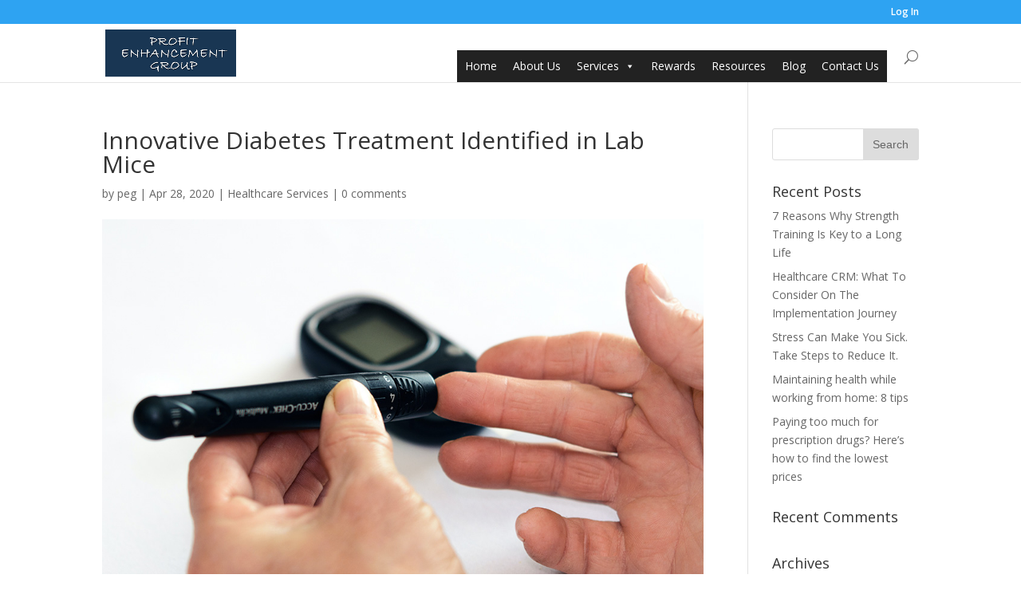

--- FILE ---
content_type: text/html; charset=UTF-8
request_url: https://pegbenefits.com/healthcare-services/innovative-diabetes-treatment-identified-in-lab-mice/
body_size: 8204
content:
<!DOCTYPE html>
<!--[if IE 6]>
<html id="ie6" lang="en">
<![endif]-->
<!--[if IE 7]>
<html id="ie7" lang="en">
<![endif]-->
<!--[if IE 8]>
<html id="ie8" lang="en">
<![endif]-->
<!--[if !(IE 6) | !(IE 7) | !(IE 8)  ]><!-->
<html lang="en">
<!--<![endif]-->
<head>
	<meta charset="UTF-8" />
			
	<meta http-equiv="X-UA-Compatible" content="IE=edge">
	<link rel="pingback" href="https://pegbenefits.com/xmlrpc.php" />

		<!--[if lt IE 9]>
	<script src="https://pegbenefits.com/wp-content/themes/Divi/js/html5.js" type="text/javascript"></script>
	<![endif]-->

	<script type="text/javascript">
		document.documentElement.className = 'js';
	</script>

	<script>var et_site_url='https://pegbenefits.com';var et_post_id='985';function et_core_page_resource_fallback(a,b){"undefined"===typeof b&&(b=a.sheet.cssRules&&0===a.sheet.cssRules.length);b&&(a.onerror=null,a.onload=null,a.href?a.href=et_site_url+"/?et_core_page_resource="+a.id+et_post_id:a.src&&(a.src=et_site_url+"/?et_core_page_resource="+a.id+et_post_id))}
</script><title>Innovative Diabetes Treatment Identified in Lab Mice | P.E.G.</title>
<link rel='dns-prefetch' href='//fonts.googleapis.com' />
<link rel='dns-prefetch' href='//s.w.org' />
<link rel="alternate" type="application/rss+xml" title="P.E.G. &raquo; Feed" href="https://pegbenefits.com/feed/" />
<link rel="alternate" type="application/rss+xml" title="P.E.G. &raquo; Comments Feed" href="https://pegbenefits.com/comments/feed/" />
<link rel="alternate" type="application/rss+xml" title="P.E.G. &raquo; Innovative Diabetes Treatment Identified in Lab Mice Comments Feed" href="https://pegbenefits.com/healthcare-services/innovative-diabetes-treatment-identified-in-lab-mice/feed/" />
		<script type="text/javascript">
			window._wpemojiSettings = {"baseUrl":"https:\/\/s.w.org\/images\/core\/emoji\/13.0.1\/72x72\/","ext":".png","svgUrl":"https:\/\/s.w.org\/images\/core\/emoji\/13.0.1\/svg\/","svgExt":".svg","source":{"concatemoji":"https:\/\/pegbenefits.com\/wp-includes\/js\/wp-emoji-release.min.js?ver=5.6.14"}};
			!function(e,a,t){var n,r,o,i=a.createElement("canvas"),p=i.getContext&&i.getContext("2d");function s(e,t){var a=String.fromCharCode;p.clearRect(0,0,i.width,i.height),p.fillText(a.apply(this,e),0,0);e=i.toDataURL();return p.clearRect(0,0,i.width,i.height),p.fillText(a.apply(this,t),0,0),e===i.toDataURL()}function c(e){var t=a.createElement("script");t.src=e,t.defer=t.type="text/javascript",a.getElementsByTagName("head")[0].appendChild(t)}for(o=Array("flag","emoji"),t.supports={everything:!0,everythingExceptFlag:!0},r=0;r<o.length;r++)t.supports[o[r]]=function(e){if(!p||!p.fillText)return!1;switch(p.textBaseline="top",p.font="600 32px Arial",e){case"flag":return s([127987,65039,8205,9895,65039],[127987,65039,8203,9895,65039])?!1:!s([55356,56826,55356,56819],[55356,56826,8203,55356,56819])&&!s([55356,57332,56128,56423,56128,56418,56128,56421,56128,56430,56128,56423,56128,56447],[55356,57332,8203,56128,56423,8203,56128,56418,8203,56128,56421,8203,56128,56430,8203,56128,56423,8203,56128,56447]);case"emoji":return!s([55357,56424,8205,55356,57212],[55357,56424,8203,55356,57212])}return!1}(o[r]),t.supports.everything=t.supports.everything&&t.supports[o[r]],"flag"!==o[r]&&(t.supports.everythingExceptFlag=t.supports.everythingExceptFlag&&t.supports[o[r]]);t.supports.everythingExceptFlag=t.supports.everythingExceptFlag&&!t.supports.flag,t.DOMReady=!1,t.readyCallback=function(){t.DOMReady=!0},t.supports.everything||(n=function(){t.readyCallback()},a.addEventListener?(a.addEventListener("DOMContentLoaded",n,!1),e.addEventListener("load",n,!1)):(e.attachEvent("onload",n),a.attachEvent("onreadystatechange",function(){"complete"===a.readyState&&t.readyCallback()})),(n=t.source||{}).concatemoji?c(n.concatemoji):n.wpemoji&&n.twemoji&&(c(n.twemoji),c(n.wpemoji)))}(window,document,window._wpemojiSettings);
		</script>
		<meta content="Divi v.3.0.76" name="generator"/><style type="text/css">
img.wp-smiley,
img.emoji {
	display: inline !important;
	border: none !important;
	box-shadow: none !important;
	height: 1em !important;
	width: 1em !important;
	margin: 0 .07em !important;
	vertical-align: -0.1em !important;
	background: none !important;
	padding: 0 !important;
}
</style>
	<link rel='stylesheet' id='wp-block-library-css'  href='https://pegbenefits.com/wp-includes/css/dist/block-library/style.min.css?ver=5.6.14' type='text/css' media='all' />
<link rel='stylesheet' id='wpdm-font-awesome-css'  href='https://pegbenefits.com/wp-content/plugins/download-manager/assets/fontawesome/css/all.min.css?ver=5.6.14' type='text/css' media='all' />
<link rel='stylesheet' id='wpdm-front-bootstrap-css'  href='https://pegbenefits.com/wp-content/plugins/download-manager/assets/bootstrap/css/bootstrap.min.css?ver=5.6.14' type='text/css' media='all' />
<link rel='stylesheet' id='wpdm-front-css'  href='https://pegbenefits.com/wp-content/plugins/download-manager/assets/css/front.css?ver=5.6.14' type='text/css' media='all' />
<link rel='stylesheet' id='megamenu-css'  href='https://pegbenefits.com/wp-content/uploads/maxmegamenu/style.css?ver=d60f4f' type='text/css' media='all' />
<link rel='stylesheet' id='dashicons-css'  href='https://pegbenefits.com/wp-includes/css/dashicons.min.css?ver=5.6.14' type='text/css' media='all' />
<link rel='stylesheet' id='divi-fonts-css'  href='https://fonts.googleapis.com/css?family=Open+Sans:300italic,400italic,600italic,700italic,800italic,400,300,600,700,800&#038;subset=latin,latin-ext' type='text/css' media='all' />
<link rel='stylesheet' id='divi-style-css'  href='https://pegbenefits.com/wp-content/themes/Divi/style.css?ver=3.0.76' type='text/css' media='all' />
<script type='text/javascript' src='https://pegbenefits.com/wp-includes/js/jquery/jquery.min.js?ver=3.5.1' id='jquery-core-js'></script>
<script type='text/javascript' src='https://pegbenefits.com/wp-includes/js/jquery/jquery-migrate.min.js?ver=3.3.2' id='jquery-migrate-js'></script>
<script type='text/javascript' src='https://pegbenefits.com/wp-content/plugins/download-manager/assets/bootstrap/js/bootstrap.bundle.min.js?ver=5.6.14' id='wpdm-front-bootstrap-js'></script>
<script type='text/javascript' id='frontjs-js-extra'>
/* <![CDATA[ */
var wpdm_url = {"home":"https:\/\/pegbenefits.com\/","site":"https:\/\/pegbenefits.com\/","ajax":"https:\/\/pegbenefits.com\/wp-admin\/admin-ajax.php"};
var wpdm_asset = {"spinner":"<i class=\"fas fa-sun fa-spin\"><\/i>"};
/* ]]> */
</script>
<script type='text/javascript' src='https://pegbenefits.com/wp-content/plugins/download-manager/assets/js/front.js?ver=3.1.13' id='frontjs-js'></script>
<script type='text/javascript' src='https://pegbenefits.com/wp-content/plugins/download-manager/assets/js/chosen.jquery.min.js?ver=5.6.14' id='jquery-choosen-js'></script>
<link rel="https://api.w.org/" href="https://pegbenefits.com/wp-json/" /><link rel="alternate" type="application/json" href="https://pegbenefits.com/wp-json/wp/v2/posts/985" /><link rel="EditURI" type="application/rsd+xml" title="RSD" href="https://pegbenefits.com/xmlrpc.php?rsd" />
<link rel="wlwmanifest" type="application/wlwmanifest+xml" href="https://pegbenefits.com/wp-includes/wlwmanifest.xml" /> 
<meta name="generator" content="WordPress 5.6.14" />
<link rel="canonical" href="https://pegbenefits.com/healthcare-services/innovative-diabetes-treatment-identified-in-lab-mice/" />
<link rel='shortlink' href='https://pegbenefits.com/?p=985' />
<link rel="alternate" type="application/json+oembed" href="https://pegbenefits.com/wp-json/oembed/1.0/embed?url=https%3A%2F%2Fpegbenefits.com%2Fhealthcare-services%2Finnovative-diabetes-treatment-identified-in-lab-mice%2F" />
<link rel="alternate" type="text/xml+oembed" href="https://pegbenefits.com/wp-json/oembed/1.0/embed?url=https%3A%2F%2Fpegbenefits.com%2Fhealthcare-services%2Finnovative-diabetes-treatment-identified-in-lab-mice%2F&#038;format=xml" />

        <script>
            var wpdm_site_url = 'https://pegbenefits.com/';
            var wpdm_home_url = 'https://pegbenefits.com/';
            var ajax_url = 'https://pegbenefits.com/wp-admin/admin-ajax.php';
            var wpdm_ajax_url = 'https://pegbenefits.com/wp-admin/admin-ajax.php';
            var wpdm_ajax_popup = '0';
        </script>
        <style>
            .wpdm-download-link.btn.btn-primary.{
                border-radius: 4px;
            }
        </style>


        <meta name="viewport" content="width=device-width, initial-scale=1.0, maximum-scale=1.0, user-scalable=0" /><link rel="stylesheet" id="et-divi-customizer-global-cached-inline-styles" href="https://pegbenefits.com/wp-content/cache/et/global/et-divi-customizer-global-17694706626082.min.css" onerror="et_core_page_resource_fallback(this, true)" onload="et_core_page_resource_fallback(this)" /><meta name="generator" content="WordPress Download Manager 3.1.13" />
<style type="text/css">/** Mega Menu CSS: fs **/</style>
            <style>
                                @import url('https://fonts.googleapis.com/css?family=Rubik:400,500');
                


                .w3eden .fetfont,
                .w3eden .btn,
                .w3eden .btn.wpdm-front h3.title,
                .w3eden .wpdm-social-lock-box .IN-widget a span:last-child,
                .w3eden #xfilelist .panel-heading,
                .w3eden .wpdm-frontend-tabs a,
                .w3eden .alert:before,
                .w3eden .panel .panel-heading,
                .w3eden .discount-msg,
                .w3eden .panel.dashboard-panel h3,
                .w3eden #wpdm-dashboard-sidebar .list-group-item,
                .w3eden #package-description .wp-switch-editor,
                .w3eden .w3eden.author-dashbboard .nav.nav-tabs li a,
                .w3eden .wpdm_cart thead th,
                .w3eden #csp .list-group-item,
                .w3eden .modal-title {
                    font-family: Rubik, -apple-system, BlinkMacSystemFont, "Segoe UI", Roboto, Helvetica, Arial, sans-serif, "Apple Color Emoji", "Segoe UI Emoji", "Segoe UI Symbol";
                    text-transform: uppercase;
                    font-weight: 500;
                }
                .w3eden #csp .list-group-item{
                    text-transform: unset;
                }
            </style>
                    <style>

            :root{
                --color-primary: #4a8eff;
                --color-primary-rgb: 74, 142, 255;
                --color-primary-hover: #4a8eff;
                --color-primary-active: #4a8eff;
                --color-secondary: #4a8eff;
                --color-secondary-rgb: 74, 142, 255;
                --color-secondary-hover: #4a8eff;
                --color-secondary-active: #4a8eff;
                --color-success: #18ce0f;
                --color-success-rgb: 24, 206, 15;
                --color-success-hover: #4a8eff;
                --color-success-active: #4a8eff;
                --color-info: #2CA8FF;
                --color-info-rgb: 44, 168, 255;
                --color-info-hover: #2CA8FF;
                --color-info-active: #2CA8FF;
                --color-warning: #f29e0f;
                --color-warning-rgb: 242, 158, 15;
                --color-warning-hover: orange;
                --color-warning-active: orange;
                --color-danger: #ff5062;
                --color-danger-rgb: 255, 80, 98;
                --color-danger-hover: #ff5062;
                --color-danger-active: #ff5062;
                --color-green: #30b570;
                --color-blue: #0073ff;
                --color-purple: #8557D3;
                --color-red: #ff5062;
                --color-muted: rgba(69, 89, 122, 0.6);
                --wpdm-font: Rubik, -apple-system, BlinkMacSystemFont, "Segoe UI", Roboto, Helvetica, Arial, sans-serif, "Apple Color Emoji", "Segoe UI Emoji", "Segoe UI Symbol";
            }
            .wpdm-download-link.btn.btn-primary{
                border-radius: 4px;
            }


        </style>
        </head>
<body class="post-template-default single single-post postid-985 single-format-standard mega-menu-primary-menu et_pb_button_helper_class et_fixed_nav et_show_nav et_cover_background et_secondary_nav_enabled et_secondary_nav_only_menu et_pb_gutter osx et_pb_gutters3 et_primary_nav_dropdown_animation_fade et_secondary_nav_dropdown_animation_fade et_pb_footer_columns4 et_header_style_left et_right_sidebar et_divi_theme chrome">
	<div id="page-container">

			<div id="top-header">
			<div class="container clearfix">

			
				<div id="et-secondary-menu">
				<ul id="et-secondary-nav" class="menu"><li class="menu-item menu-item-type-post_type menu-item-object-page menu-item-724"><a href="https://pegbenefits.com/log-in/">Log In</a></li>
</ul>				</div> <!-- #et-secondary-menu -->

			</div> <!-- .container -->
		</div> <!-- #top-header -->
	
	
		<header id="main-header" data-height-onload="66">
			<div class="container clearfix et_menu_container">
							<div class="logo_container">
					<span class="logo_helper"></span>
					<a href="https://pegbenefits.com/">
						<img src="https://pegbenefits.com/wp-content/uploads/2017/10/PEG.png" alt="P.E.G." id="logo" data-height-percentage="80" />
					</a>
				</div>
				<div id="et-top-navigation" data-height="66" data-fixed-height="40">
											<nav id="top-menu-nav">
						<div id="mega-menu-wrap-primary-menu" class="mega-menu-wrap"><div class="mega-menu-toggle"><div class="mega-toggle-blocks-left"></div><div class="mega-toggle-blocks-center"></div><div class="mega-toggle-blocks-right"><div class='mega-toggle-block mega-menu-toggle-block mega-toggle-block-1' id='mega-toggle-block-1' tabindex='0'><span class='mega-toggle-label' role='button' aria-expanded='false'><span class='mega-toggle-label-closed'>MENU</span><span class='mega-toggle-label-open'>MENU</span></span></div></div></div><ul id="mega-menu-primary-menu" class="mega-menu max-mega-menu mega-menu-horizontal mega-no-js" data-event="hover" data-effect="fade_up" data-effect-speed="200" data-effect-mobile="disabled" data-effect-speed-mobile="0" data-mobile-force-width="false" data-second-click="go" data-document-click="collapse" data-vertical-behaviour="standard" data-breakpoint="600" data-unbind="true" data-mobile-state="collapse_all" data-hover-intent-timeout="300" data-hover-intent-interval="100"><li class='mega-menu-item mega-menu-item-type-post_type mega-menu-item-object-page mega-menu-item-home mega-align-bottom-left mega-menu-flyout mega-menu-item-212' id='mega-menu-item-212'><a class="mega-menu-link" href="https://pegbenefits.com/" tabindex="0">Home</a></li><li class='mega-menu-item mega-menu-item-type-post_type mega-menu-item-object-page mega-align-bottom-left mega-menu-flyout mega-menu-item-51' id='mega-menu-item-51'><a class="mega-menu-link" href="https://pegbenefits.com/about-us/" tabindex="0">About Us</a></li><li class='mega-menu-item mega-menu-item-type-custom mega-menu-item-object-custom mega-menu-item-has-children mega-align-bottom-left mega-menu-flyout mega-menu-item-253' id='mega-menu-item-253'><a class="mega-menu-link" aria-haspopup="true" aria-expanded="false" tabindex="0">Services<span class="mega-indicator"></span></a>
<ul class="mega-sub-menu">
<li class='mega-menu-item mega-menu-item-type-taxonomy mega-menu-item-object-category mega-menu-item-has-children mega-menu-item-720' id='mega-menu-item-720'><a class="mega-menu-link" href="https://pegbenefits.com/category/healthcare-cost-containment/" aria-haspopup="true" aria-expanded="false">Healthcare Cost Containment<span class="mega-indicator"></span></a>
	<ul class="mega-sub-menu">
<li class='mega-menu-item mega-menu-item-type-post_type mega-menu-item-object-page mega-menu-item-96' id='mega-menu-item-96'><a class="mega-menu-link" href="https://pegbenefits.com/medicare-maximization/">Medicare Maximization</a></li><li class='mega-menu-item mega-menu-item-type-post_type mega-menu-item-object-page mega-menu-item-233' id='mega-menu-item-233'><a class="mega-menu-link" href="https://pegbenefits.com/esrd-case-management/">ESRD Case Management</a></li><li class='mega-menu-item mega-menu-item-type-post_type mega-menu-item-object-page mega-menu-item-93' id='mega-menu-item-93'><a class="mega-menu-link" href="https://pegbenefits.com/medical-cost-containment/">Medical Cost Containment</a></li><li class='mega-menu-item mega-menu-item-type-post_type mega-menu-item-object-page mega-menu-item-794' id='mega-menu-item-794'><a class="mega-menu-link" href="https://pegbenefits.com/plan-design-enhancement/">Plan Design Enhancement</a></li><li class='mega-menu-item mega-menu-item-type-post_type mega-menu-item-object-page mega-menu-item-91' id='mega-menu-item-91'><a class="mega-menu-link" href="https://pegbenefits.com/global-medical-management/">Healthcare Abroad</a></li>	</ul>
</li><li class='mega-menu-item mega-menu-item-type-taxonomy mega-menu-item-object-category mega-current-post-ancestor mega-current-menu-parent mega-current-post-parent mega-menu-item-has-children mega-menu-item-719' id='mega-menu-item-719'><a class="mega-menu-link" href="https://pegbenefits.com/category/healthcare-services/" aria-haspopup="true" aria-expanded="false">Healthcare Services<span class="mega-indicator"></span></a>
	<ul class="mega-sub-menu">
<li class='mega-menu-item mega-menu-item-type-post_type mega-menu-item-object-page mega-menu-item-92' id='mega-menu-item-92'><a class="mega-menu-link" href="https://pegbenefits.com/medical-cost-management/">Medical Cost Management</a></li><li class='mega-menu-item mega-menu-item-type-post_type mega-menu-item-object-page mega-menu-item-94' id='mega-menu-item-94'><a class="mega-menu-link" href="https://pegbenefits.com/patient-pal/">Patient Concierge Services</a></li><li class='mega-menu-item mega-menu-item-type-post_type mega-menu-item-object-page mega-menu-item-103' id='mega-menu-item-103'><a class="mega-menu-link" href="https://pegbenefits.com/disability-advocacy-service/">LTD Alternative (DAS)</a></li><li class='mega-menu-item mega-menu-item-type-post_type mega-menu-item-object-page mega-menu-item-95' id='mega-menu-item-95'><a class="mega-menu-link" href="https://pegbenefits.com/telemedicine/">Telemedicine</a></li><li class='mega-menu-item mega-menu-item-type-post_type mega-menu-item-object-page mega-menu-item-90' id='mega-menu-item-90'><a class="mega-menu-link" href="https://pegbenefits.com/prescription-card/">Prescription Card</a></li><li class='mega-menu-item mega-menu-item-type-post_type mega-menu-item-object-page mega-menu-item-795' id='mega-menu-item-795'><a class="mega-menu-link" href="https://pegbenefits.com/diabetes-reduction-program/">Diabetes Reduction Program</a></li><li class='mega-menu-item mega-menu-item-type-post_type mega-menu-item-object-page mega-menu-item-890' id='mega-menu-item-890'><a class="mega-menu-link" href="https://pegbenefits.com/discounted-medications/">Discounted Medications</a></li>	</ul>
</li><li class='mega-menu-item mega-menu-item-type-taxonomy mega-menu-item-object-category mega-menu-item-has-children mega-menu-item-722' id='mega-menu-item-722'><a class="mega-menu-link" href="https://pegbenefits.com/category/hospital-and-physician-offices/" aria-haspopup="true" aria-expanded="false">Hospital and Physician Offices<span class="mega-indicator"></span></a>
	<ul class="mega-sub-menu">
<li class='mega-menu-item mega-menu-item-type-post_type mega-menu-item-object-page mega-menu-item-222' id='mega-menu-item-222'><a class="mega-menu-link" href="https://pegbenefits.com/chronic-care-management/">Chronic Care Management</a></li><li class='mega-menu-item mega-menu-item-type-post_type mega-menu-item-object-page mega-menu-item-226' id='mega-menu-item-226'><a class="mega-menu-link" href="https://pegbenefits.com/discharge-patient-management-readmission-reduction/">Discharge Patient Management</a></li><li class='mega-menu-item mega-menu-item-type-post_type mega-menu-item-object-page mega-menu-item-803' id='mega-menu-item-803'><a class="mega-menu-link" href="https://pegbenefits.com/primary-care-physician-referral-management/">Primary Care Physician Referral Management</a></li><li class='mega-menu-item mega-menu-item-type-post_type mega-menu-item-object-page mega-menu-item-970' id='mega-menu-item-970'><a class="mega-menu-link" href="https://pegbenefits.com/remote-patient-monitoring/">Remote Patient Monitoring</a></li>	</ul>
</li><li class='mega-menu-item mega-menu-item-type-taxonomy mega-menu-item-object-category mega-menu-item-has-children mega-menu-item-802' id='mega-menu-item-802'><a class="mega-menu-link" href="https://pegbenefits.com/category/financial-services/" aria-haspopup="true" aria-expanded="false">Financial Services<span class="mega-indicator"></span></a>
	<ul class="mega-sub-menu">
<li class='mega-menu-item mega-menu-item-type-post_type mega-menu-item-object-page mega-menu-item-807' id='mega-menu-item-807'><a class="mega-menu-link" href="https://pegbenefits.com/cost-segregation-analysis/">Cost Segregation Analysis</a></li><li class='mega-menu-item mega-menu-item-type-post_type mega-menu-item-object-page mega-menu-item-805' id='mega-menu-item-805'><a class="mega-menu-link" href="https://pegbenefits.com/frontline-identity-theft-protection/">Frontline Identity Theft Protection</a></li><li class='mega-menu-item mega-menu-item-type-post_type mega-menu-item-object-page mega-menu-item-804' id='mega-menu-item-804'><a class="mega-menu-link" href="https://pegbenefits.com/group-purchasing-options/">Group Purchasing Options</a></li><li class='mega-menu-item mega-menu-item-type-post_type mega-menu-item-object-page mega-menu-item-808' id='mega-menu-item-808'><a class="mega-menu-link" href="https://pegbenefits.com/benefithub/">BenefitHub</a></li><li class='mega-menu-item mega-menu-item-type-post_type mega-menu-item-object-page mega-menu-item-809' id='mega-menu-item-809'><a class="mega-menu-link" href="https://pegbenefits.com/unclaimed-funds/">Unclaimed Funds</a></li><li class='mega-menu-item mega-menu-item-type-post_type mega-menu-item-object-page mega-menu-item-806' id='mega-menu-item-806'><a class="mega-menu-link" href="https://pegbenefits.com/workplace-tax-credits/">Workplace Tax Credits</a></li>	</ul>
</li></ul>
</li><li class='mega-menu-item mega-menu-item-type-custom mega-menu-item-object-custom mega-align-bottom-left mega-menu-flyout mega-menu-item-868' id='mega-menu-item-868'><a class="mega-menu-link" href="http://www.pegbenefits.benefithub.com/" tabindex="0">Rewards</a></li><li class='mega-menu-item mega-menu-item-type-post_type mega-menu-item-object-page mega-align-bottom-left mega-menu-flyout mega-menu-item-52' id='mega-menu-item-52'><a class="mega-menu-link" href="https://pegbenefits.com/resources/" tabindex="0">Resources</a></li><li class='mega-menu-item mega-menu-item-type-post_type mega-menu-item-object-page mega-align-bottom-left mega-menu-flyout mega-menu-item-53' id='mega-menu-item-53'><a class="mega-menu-link" href="https://pegbenefits.com/blog/" tabindex="0">Blog</a></li><li class='mega-menu-item mega-menu-item-type-post_type mega-menu-item-object-page mega-align-bottom-left mega-menu-flyout mega-menu-item-822' id='mega-menu-item-822'><a class="mega-menu-link" href="https://pegbenefits.com/contact-us/" tabindex="0">Contact Us</a></li></ul></div>						</nav>
					
					
					
										<div id="et_top_search">
						<span id="et_search_icon"></span>
					</div>
					
					<div id="et_mobile_nav_menu">
				<div class="mobile_nav closed">
					<span class="select_page">Select Page</span>
					<span class="mobile_menu_bar mobile_menu_bar_toggle"></span>
				</div>
			</div>				</div> <!-- #et-top-navigation -->
			</div> <!-- .container -->
			<div class="et_search_outer">
				<div class="container et_search_form_container">
					<form role="search" method="get" class="et-search-form" action="https://pegbenefits.com/">
					<input type="search" class="et-search-field" placeholder="Search &hellip;" value="" name="s" title="Search for:" />					</form>
					<span class="et_close_search_field"></span>
				</div>
			</div>
		</header> <!-- #main-header -->

		<div id="et-main-area">

<div id="main-content">
		<div class="container">
		<div id="content-area" class="clearfix">
			<div id="left-area">
											<article id="post-985" class="et_pb_post post-985 post type-post status-publish format-standard has-post-thumbnail hentry category-healthcare-services tag-chronic-care tag-chronic-illness tag-diabetes">
											<div class="et_post_meta_wrapper">
							<h1 class="entry-title">Innovative Diabetes Treatment Identified in Lab Mice</h1>

						<p class="post-meta"> by <span class="author vcard"><a href="https://pegbenefits.com/author/peg/" title="Posts by peg" rel="author">peg</a></span> | <span class="published">Apr 28, 2020</span> | <a href="https://pegbenefits.com/category/healthcare-services/" rel="category tag">Healthcare Services</a> | <span class="comments-number"><a href="https://pegbenefits.com/healthcare-services/innovative-diabetes-treatment-identified-in-lab-mice/#respond">0 comments</a></span></p><img src="https://pegbenefits.com/wp-content/uploads/2020/04/person-holding-black-tube-1001897.jpg" alt='Innovative Diabetes Treatment Identified in Lab Mice' width='1080' height='675' />
												</div> <!-- .et_post_meta_wrapper -->
				
					<div class="entry-content">
					<p><span style="font-weight: 400;">According to </span><a href="https://thenextweb.com/science/2020/02/26/researchers-have-cured-diabetes-in-lab-mice/" target="_blank" rel="noopener"><span style="font-weight: 400;">The Next Web</span></a><span style="font-weight: 400;">, an innovative new treatment has been identified for lab mice with diabetes.</span></p>
<p><span style="font-weight: 400;">The cure involves using stem cells that are introduced into the body and begin producing the insulin that the pancreas cannot. </span></p>
<p><span style="font-weight: 400;">The treatment for mice has been shown to last up to nine months.</span></p>
<p><span style="font-weight: 400;">According to the American Diabetes Association, approximately 10% of the US population is currently living with a diabetes diagnosis. </span></p>
<p><a href="https://thenextweb.com/science/2020/02/26/researchers-have-cured-diabetes-in-lab-mice/" target="_blank" rel="noopener"><span style="font-weight: 400;">Read the full article here.</span></a></p>
<p>&nbsp;</p>
					</div> <!-- .entry-content -->
					<div class="et_post_meta_wrapper">
					
					
					<!-- You can start editing here. -->

<section id="comment-wrap">
		   <div id="comment-section" class="nocomments">
		  			 <!-- If comments are open, but there are no comments. -->

		  	   </div>
					<div id="respond" class="comment-respond">
		<h3 id="reply-title" class="comment-reply-title"><span>Submit a Comment</span> <small><a rel="nofollow" id="cancel-comment-reply-link" href="/healthcare-services/innovative-diabetes-treatment-identified-in-lab-mice/#respond" style="display:none;">Cancel reply</a></small></h3><p class="must-log-in">You must be <a href="https://pegbenefits.com/wp-login.php?redirect_to=https%3A%2F%2Fpegbenefits.com%2Fhealthcare-services%2Finnovative-diabetes-treatment-identified-in-lab-mice%2F">logged in</a> to post a comment.</p>	</div><!-- #respond -->
		</section>					</div> <!-- .et_post_meta_wrapper -->
				</article> <!-- .et_pb_post -->

						</div> <!-- #left-area -->

				<div id="sidebar">
		<div id="search-2" class="et_pb_widget widget_search"><form role="search" method="get" id="searchform" class="searchform" action="https://pegbenefits.com/">
				<div>
					<label class="screen-reader-text" for="s">Search for:</label>
					<input type="text" value="" name="s" id="s" />
					<input type="submit" id="searchsubmit" value="Search" />
				</div>
			</form></div> <!-- end .et_pb_widget -->
		<div id="recent-posts-2" class="et_pb_widget widget_recent_entries">
		<h4 class="widgettitle">Recent Posts</h4>
		<ul>
											<li>
					<a href="https://pegbenefits.com/health-wellness/7-reasons-why-strength-training-is-key-to-a-long-life/">7 Reasons Why Strength Training Is Key to a Long Life</a>
									</li>
											<li>
					<a href="https://pegbenefits.com/hospital-and-physician-offices/healthcare-crm-what-to-consider-on-the-implementation-journey/">Healthcare CRM: What To Consider On The Implementation Journey</a>
									</li>
											<li>
					<a href="https://pegbenefits.com/health-wellness/stress-can-make-you-sick-take-steps-to-reduce-it/">Stress Can Make You Sick. Take Steps to Reduce It.</a>
									</li>
											<li>
					<a href="https://pegbenefits.com/health-wellness/maintaining-health-while-working-from-home-8-tips/">Maintaining health while working from home: 8 tips</a>
									</li>
											<li>
					<a href="https://pegbenefits.com/healthcare-services/paying-too-much-for-prescription-drugs-heres-how-to-find-the-lowest-prices/">Paying too much for prescription drugs? Here&#8217;s how to find the lowest prices</a>
									</li>
					</ul>

		</div> <!-- end .et_pb_widget --><div id="recent-comments-2" class="et_pb_widget widget_recent_comments"><h4 class="widgettitle">Recent Comments</h4><ul id="recentcomments"></ul></div> <!-- end .et_pb_widget --><div id="archives-2" class="et_pb_widget widget_archive"><h4 class="widgettitle">Archives</h4>
			<ul>
					<li><a href='https://pegbenefits.com/2022/07/'>July 2022</a></li>
	<li><a href='https://pegbenefits.com/2022/01/'>January 2022</a></li>
	<li><a href='https://pegbenefits.com/2021/07/'>July 2021</a></li>
	<li><a href='https://pegbenefits.com/2021/05/'>May 2021</a></li>
	<li><a href='https://pegbenefits.com/2021/04/'>April 2021</a></li>
	<li><a href='https://pegbenefits.com/2021/03/'>March 2021</a></li>
	<li><a href='https://pegbenefits.com/2021/02/'>February 2021</a></li>
	<li><a href='https://pegbenefits.com/2021/01/'>January 2021</a></li>
	<li><a href='https://pegbenefits.com/2020/12/'>December 2020</a></li>
	<li><a href='https://pegbenefits.com/2020/11/'>November 2020</a></li>
	<li><a href='https://pegbenefits.com/2020/10/'>October 2020</a></li>
	<li><a href='https://pegbenefits.com/2020/09/'>September 2020</a></li>
	<li><a href='https://pegbenefits.com/2020/08/'>August 2020</a></li>
	<li><a href='https://pegbenefits.com/2020/07/'>July 2020</a></li>
	<li><a href='https://pegbenefits.com/2020/06/'>June 2020</a></li>
	<li><a href='https://pegbenefits.com/2020/05/'>May 2020</a></li>
	<li><a href='https://pegbenefits.com/2020/04/'>April 2020</a></li>
	<li><a href='https://pegbenefits.com/2020/03/'>March 2020</a></li>
	<li><a href='https://pegbenefits.com/2020/02/'>February 2020</a></li>
	<li><a href='https://pegbenefits.com/2020/01/'>January 2020</a></li>
	<li><a href='https://pegbenefits.com/2017/10/'>October 2017</a></li>
	<li><a href='https://pegbenefits.com/2017/04/'>April 2017</a></li>
	<li><a href='https://pegbenefits.com/2016/11/'>November 2016</a></li>
	<li><a href='https://pegbenefits.com/2016/10/'>October 2016</a></li>
	<li><a href='https://pegbenefits.com/2016/09/'>September 2016</a></li>
	<li><a href='https://pegbenefits.com/2016/08/'>August 2016</a></li>
	<li><a href='https://pegbenefits.com/2016/07/'>July 2016</a></li>
	<li><a href='https://pegbenefits.com/2016/06/'>June 2016</a></li>
	<li><a href='https://pegbenefits.com/2016/05/'>May 2016</a></li>
	<li><a href='https://pegbenefits.com/2016/04/'>April 2016</a></li>
	<li><a href='https://pegbenefits.com/2016/03/'>March 2016</a></li>
	<li><a href='https://pegbenefits.com/2016/02/'>February 2016</a></li>
	<li><a href='https://pegbenefits.com/2015/08/'>August 2015</a></li>
	<li><a href='https://pegbenefits.com/2015/07/'>July 2015</a></li>
	<li><a href='https://pegbenefits.com/2015/06/'>June 2015</a></li>
			</ul>

			</div> <!-- end .et_pb_widget --><div id="categories-2" class="et_pb_widget widget_categories"><h4 class="widgettitle">Categories</h4>
			<ul>
					<li class="cat-item cat-item-9"><a href="https://pegbenefits.com/category/advertising/">Advertising</a>
</li>
	<li class="cat-item cat-item-13"><a href="https://pegbenefits.com/category/business-coaching/">Business Coaching</a>
</li>
	<li class="cat-item cat-item-14"><a href="https://pegbenefits.com/category/business-strategy/">Business Strategy</a>
</li>
	<li class="cat-item cat-item-97"><a href="https://pegbenefits.com/category/covid-related/">Covid related</a>
</li>
	<li class="cat-item cat-item-60"><a href="https://pegbenefits.com/category/financial-services/">Financial Services</a>
</li>
	<li class="cat-item cat-item-99"><a href="https://pegbenefits.com/category/health-wellness/">Health &amp; Wellness</a>
</li>
	<li class="cat-item cat-item-58"><a href="https://pegbenefits.com/category/healthcare-cost-containment/">Healthcare Cost Containment</a>
</li>
	<li class="cat-item cat-item-57"><a href="https://pegbenefits.com/category/healthcare-services/">Healthcare Services</a>
</li>
	<li class="cat-item cat-item-56"><a href="https://pegbenefits.com/category/hospital-and-physician-offices/">Hospital and Physician Offices</a>
</li>
	<li class="cat-item cat-item-12"><a href="https://pegbenefits.com/category/joint-ventures/">Joint Ventures</a>
</li>
	<li class="cat-item cat-item-11"><a href="https://pegbenefits.com/category/lead-generation/">Lead Generation</a>
</li>
	<li class="cat-item cat-item-15"><a href="https://pegbenefits.com/category/medium-size-business/">Medium Size Business</a>
</li>
	<li class="cat-item cat-item-16"><a href="https://pegbenefits.com/category/small-business/">Small Business</a>
</li>
	<li class="cat-item cat-item-10"><a href="https://pegbenefits.com/category/small-business-marketing/">Small Business Marketing</a>
</li>
	<li class="cat-item cat-item-1"><a href="https://pegbenefits.com/category/uncategorized/">Uncategorized</a>
</li>
			</ul>

			</div> <!-- end .et_pb_widget --><div id="meta-2" class="et_pb_widget widget_meta"><h4 class="widgettitle">Meta</h4>
		<ul>
			<li><a href="https://pegbenefits.com/wp-login.php?action=register">Register</a></li>			<li><a href="https://pegbenefits.com/wp-login.php">Log in</a></li>
			<li><a href="https://pegbenefits.com/feed/">Entries feed</a></li>
			<li><a href="https://pegbenefits.com/comments/feed/">Comments feed</a></li>

			<li><a href="https://wordpress.org/">WordPress.org</a></li>
		</ul>

		</div> <!-- end .et_pb_widget -->	</div> <!-- end #sidebar -->
		</div> <!-- #content-area -->
	</div> <!-- .container -->
	</div> <!-- #main-content -->


			<footer id="main-footer">
				
<div class="container">
	<div id="footer-widgets" class="clearfix">
	<div class="footer-widget"><div id="custom_html-19" class="widget_text fwidget et_pb_widget widget_custom_html"><div class="textwidget custom-html-widget"><a href="https://pegbenefits.com/contact-us/"><h2 style="color:#2ea3f2;">Get in Touch</h2></a></div></div> <!-- end .fwidget --></div> <!-- end .footer-widget --><div class="footer-widget"><div id="custom_html-18" class="widget_text fwidget et_pb_widget widget_custom_html"><h4 class="title">Locations</h4><div class="textwidget custom-html-widget"><ul id="footer-list">
<li>Atlanta</li>
<li>Augusta</li>
<li>Austin</li>
<li>Bentonville</li>
<li>Birmingham</li>
<li>Boston</li>
<li>Chicago</li>
<li>Columbia</li>
<li>Destin</li>
<li>Houston</li>
</ul></div></div> <!-- end .fwidget --></div> <!-- end .footer-widget --><div class="footer-widget"><div id="custom_html-20" class="widget_text fwidget et_pb_widget widget_custom_html"><div class="textwidget custom-html-widget"><ul>
<li>Jackson</li>
<li>Kalamazoo</li>
<li>Kansas City</li>
<li>Las Vegas</li>
<li>Little Rock</li>
<li>Los Angeles</li>
<li>Miami</li>
<li>Montgomery</li>
<li>Nashville</li>
<li>New York</li></ul></div></div> <!-- end .fwidget --></div> <!-- end .footer-widget --><div class="footer-widget last"><div id="custom_html-21" class="widget_text fwidget et_pb_widget widget_custom_html"><div class="textwidget custom-html-widget"><ul>
<li>Oakland</li>
<li>Orlando</li>
<li>Pensacola</li>
<li>Philadelphia</li>
<li>Pittsburgh</li>
<li>San Francisco</li>
<li>Seattle</li>
<li>St. Petersburg</li>
<li>The Woodlands</li>
<li>Washington DC</li>
<li>Worcester</li>
</ul></div></div> <!-- end .fwidget --></div> <!-- end .footer-widget -->	</div> <!-- #footer-widgets -->
</div>	<!-- .container -->

		
				<div id="footer-bottom">
					<div class="container clearfix">
				<ul class="et-social-icons">

	<li class="et-social-icon et-social-facebook">
		<a href="https://www.facebook.com/pegcoaches/" class="icon">
			<span>Facebook</span>
		</a>
	</li>
	<li class="et-social-icon et-social-twitter">
		<a href="https://twitter.com/@pegcoaches" class="icon">
			<span>Twitter</span>
		</a>
	</li>
<li class="et-social-icon et-social-linkedin">
<a href="https://www.linkedin.com/company/profit-enhancement-group" class="icon">
<span>LinkedIn</span>
</a>
</li>

</ul><div id="footer-info">&#169; 2018 Profit Enhancement Group. All rights reserved.  | Powered by <a href="https://vavavirtual.com/">VaVa Virtual Assistants</a></div>					</div>	<!-- .container -->
				</div>
			</footer> <!-- #main-footer -->
		</div> <!-- #et-main-area -->


	</div> <!-- #page-container -->

		<script type="text/javascript">
		var et_animation_data = [];
	</script>
	<!-- Global site tag (gtag.js) - Google Analytics -->
<script async src="https://www.googletagmanager.com/gtag/js?id=UA-153111463-1"></script>
<script>
  window.dataLayer = window.dataLayer || [];
  function gtag(){dataLayer.push(arguments);}
  gtag('js', new Date());

  gtag('config', 'UA-153111463-1');
</script>
<script type='text/javascript' src='https://pegbenefits.com/wp-includes/js/jquery/jquery.form.min.js?ver=4.2.1' id='jquery-form-js'></script>
<script type='text/javascript' src='https://pegbenefits.com/wp-includes/js/comment-reply.min.js?ver=5.6.14' id='comment-reply-js'></script>
<script type='text/javascript' id='divi-custom-script-js-extra'>
/* <![CDATA[ */
var et_shortcodes_strings = {"previous":"Previous","next":"Next"};
var et_pb_custom = {"ajaxurl":"https:\/\/pegbenefits.com\/wp-admin\/admin-ajax.php","images_uri":"https:\/\/pegbenefits.com\/wp-content\/themes\/Divi\/images","builder_images_uri":"https:\/\/pegbenefits.com\/wp-content\/themes\/Divi\/includes\/builder\/images","et_frontend_nonce":"71860e9e35","subscription_failed":"Please, check the fields below to make sure you entered the correct information.","et_ab_log_nonce":"363ccfed2c","fill_message":"Please, fill in the following fields:","contact_error_message":"Please, fix the following errors:","invalid":"Invalid email","captcha":"Captcha","prev":"Prev","previous":"Previous","next":"Next","wrong_captcha":"You entered the wrong number in captcha.","is_builder_plugin_used":"","ignore_waypoints":"no","is_divi_theme_used":"1","widget_search_selector":".widget_search","is_ab_testing_active":"","page_id":"985","unique_test_id":"","ab_bounce_rate":"5","is_cache_plugin_active":"no","is_shortcode_tracking":""};
/* ]]> */
</script>
<script type='text/javascript' src='https://pegbenefits.com/wp-content/themes/Divi/js/custom.min.js?ver=3.0.76' id='divi-custom-script-js'></script>
<script type='text/javascript' src='https://pegbenefits.com/wp-includes/js/hoverIntent.min.js?ver=1.8.1' id='hoverIntent-js'></script>
<script type='text/javascript' id='megamenu-js-extra'>
/* <![CDATA[ */
var megamenu = {"timeout":"300","interval":"100"};
/* ]]> */
</script>
<script type='text/javascript' src='https://pegbenefits.com/wp-content/plugins/megamenu/js/maxmegamenu.js?ver=2.9.2' id='megamenu-js'></script>
<script type='text/javascript' src='https://pegbenefits.com/wp-includes/js/wp-embed.min.js?ver=5.6.14' id='wp-embed-js'></script>
</body>
</html>

--- FILE ---
content_type: text/javascript
request_url: https://pegbenefits.com/wp-includes/js/jquery/jquery.min.js?ver=3.5.1
body_size: 30167
content:
/*! jQuery v3.5.1 | (c) JS Foundation and other contributors | jquery.org/license */
!function(e,t){"use strict";"object"==typeof module&&"object"==typeof module.exports?module.exports=e.document?t(e,!0):function(e){if(!e.document)throw new Error("jQuery requires a window with a document");return t(e)}:t(e)}("undefined"!=typeof window?window:this,function(C,e){"use strict";var t=[],r=Object.getPrototypeOf,s=t.slice,g=t.flat?function(e){return t.flat.call(e)}:function(e){return t.concat.apply([],e)},u=t.push,i=t.indexOf,n={},o=n.toString,v=n.hasOwnProperty,a=v.toString,l=a.call(Object),y={},m=function(e){return"function"==typeof e&&"number"!=typeof e.nodeType},x=function(e){return null!=e&&e===e.window},E=C.document,c={type:!0,src:!0,nonce:!0,noModule:!0};function b(e,t,n){var r,i,o=(n=n||E).createElement("script");if(o.text=e,t)for(r in c)(i=t[r]||t.getAttribute&&t.getAttribute(r))&&o.setAttribute(r,i);n.head.appendChild(o).parentNode.removeChild(o)}function w(e){return null==e?e+"":"object"==typeof e||"function"==typeof e?n[o.call(e)]||"object":typeof e}var f="3.5.1",S=function(e,t){return new S.fn.init(e,t)};function p(e){var t=!!e&&"length"in e&&e.length,n=w(e);return!m(e)&&!x(e)&&("array"===n||0===t||"number"==typeof t&&0<t&&t-1 in e)}S.fn=S.prototype={jquery:f,constructor:S,length:0,toArray:function(){return s.call(this)},get:function(e){return null==e?s.call(this):e<0?this[e+this.length]:this[e]},pushStack:function(e){var t=S.merge(this.constructor(),e);return t.prevObject=this,t},each:function(e){return S.each(this,e)},map:function(n){return this.pushStack(S.map(this,function(e,t){return n.call(e,t,e)}))},slice:function(){return this.pushStack(s.apply(this,arguments))},first:function(){return this.eq(0)},last:function(){return this.eq(-1)},even:function(){return this.pushStack(S.grep(this,function(e,t){return(t+1)%2}))},odd:function(){return this.pushStack(S.grep(this,function(e,t){return t%2}))},eq:function(e){var t=this.length,n=+e+(e<0?t:0);return this.pushStack(0<=n&&n<t?[this[n]]:[])},end:function(){return this.prevObject||this.constructor()},push:u,sort:t.sort,splice:t.splice},S.extend=S.fn.extend=function(){var e,t,n,r,i,o,a=arguments[0]||{},s=1,u=arguments.length,l=!1;for("boolean"==typeof a&&(l=a,a=arguments[s]||{},s++),"object"==typeof a||m(a)||(a={}),s===u&&(a=this,s--);s<u;s++)if(null!=(e=arguments[s]))for(t in e)r=e[t],"__proto__"!==t&&a!==r&&(l&&r&&(S.isPlainObject(r)||(i=Array.isArray(r)))?(n=a[t],o=i&&!Array.isArray(n)?[]:i||S.isPlainObject(n)?n:{},i=!1,a[t]=S.extend(l,o,r)):void 0!==r&&(a[t]=r));return a},S.extend({expando:"jQuery"+(f+Math.random()).replace(/\D/g,""),isReady:!0,error:function(e){throw new Error(e)},noop:function(){},isPlainObject:function(e){var t,n;return!(!e||"[object Object]"!==o.call(e))&&(!(t=r(e))||"function"==typeof(n=v.call(t,"constructor")&&t.constructor)&&a.call(n)===l)},isEmptyObject:function(e){var t;for(t in e)return!1;return!0},globalEval:function(e,t,n){b(e,{nonce:t&&t.nonce},n)},each:function(e,t){var n,r=0;if(p(e)){for(n=e.length;r<n;r++)if(!1===t.call(e[r],r,e[r]))break}else for(r in e)if(!1===t.call(e[r],r,e[r]))break;return e},makeArray:function(e,t){var n=t||[];return null!=e&&(p(Object(e))?S.merge(n,"string"==typeof e?[e]:e):u.call(n,e)),n},inArray:function(e,t,n){return null==t?-1:i.call(t,e,n)},merge:function(e,t){for(var n=+t.length,r=0,i=e.length;r<n;r++)e[i++]=t[r];return e.length=i,e},grep:function(e,t,n){for(var r=[],i=0,o=e.length,a=!n;i<o;i++)!t(e[i],i)!==a&&r.push(e[i]);return r},map:function(e,t,n){var r,i,o=0,a=[];if(p(e))for(r=e.length;o<r;o++)null!=(i=t(e[o],o,n))&&a.push(i);else for(o in e)null!=(i=t(e[o],o,n))&&a.push(i);return g(a)},guid:1,support:y}),"function"==typeof Symbol&&(S.fn[Symbol.iterator]=t[Symbol.iterator]),S.each("Boolean Number String Function Array Date RegExp Object Error Symbol".split(" "),function(e,t){n["[object "+t+"]"]=t.toLowerCase()});var d=function(n){var e,d,b,o,i,h,f,g,w,u,l,T,C,a,E,v,s,c,y,S="sizzle"+1*new Date,p=n.document,k=0,r=0,m=ue(),x=ue(),A=ue(),N=ue(),D=function(e,t){return e===t&&(l=!0),0},j={}.hasOwnProperty,t=[],q=t.pop,L=t.push,H=t.push,O=t.slice,P=function(e,t){for(var n=0,r=e.length;n<r;n++)if(e[n]===t)return n;return-1},R="checked|selected|async|autofocus|autoplay|controls|defer|disabled|hidden|ismap|loop|multiple|open|readonly|required|scoped",M="[\\x20\\t\\r\\n\\f]",I="(?:\\\\[\\da-fA-F]{1,6}"+M+"?|\\\\[^\\r\\n\\f]|[\\w-]|[^\0-\\x7f])+",W="\\["+M+"*("+I+")(?:"+M+"*([*^$|!~]?=)"+M+"*(?:'((?:\\\\.|[^\\\\'])*)'|\"((?:\\\\.|[^\\\\\"])*)\"|("+I+"))|)"+M+"*\\]",F=":("+I+")(?:\\((('((?:\\\\.|[^\\\\'])*)'|\"((?:\\\\.|[^\\\\\"])*)\")|((?:\\\\.|[^\\\\()[\\]]|"+W+")*)|.*)\\)|)",B=new RegExp(M+"+","g"),$=new RegExp("^"+M+"+|((?:^|[^\\\\])(?:\\\\.)*)"+M+"+$","g"),_=new RegExp("^"+M+"*,"+M+"*"),z=new RegExp("^"+M+"*([>+~]|"+M+")"+M+"*"),U=new RegExp(M+"|>"),X=new RegExp(F),V=new RegExp("^"+I+"$"),G={ID:new RegExp("^#("+I+")"),CLASS:new RegExp("^\\.("+I+")"),TAG:new RegExp("^("+I+"|[*])"),ATTR:new RegExp("^"+W),PSEUDO:new RegExp("^"+F),CHILD:new RegExp("^:(only|first|last|nth|nth-last)-(child|of-type)(?:\\("+M+"*(even|odd|(([+-]|)(\\d*)n|)"+M+"*(?:([+-]|)"+M+"*(\\d+)|))"+M+"*\\)|)","i"),bool:new RegExp("^(?:"+R+")$","i"),needsContext:new RegExp("^"+M+"*[>+~]|:(even|odd|eq|gt|lt|nth|first|last)(?:\\("+M+"*((?:-\\d)?\\d*)"+M+"*\\)|)(?=[^-]|$)","i")},Y=/HTML$/i,Q=/^(?:input|select|textarea|button)$/i,J=/^h\d$/i,K=/^[^{]+\{\s*\[native \w/,Z=/^(?:#([\w-]+)|(\w+)|\.([\w-]+))$/,ee=/[+~]/,te=new RegExp("\\\\[\\da-fA-F]{1,6}"+M+"?|\\\\([^\\r\\n\\f])","g"),ne=function(e,t){var n="0x"+e.slice(1)-65536;return t||(n<0?String.fromCharCode(n+65536):String.fromCharCode(n>>10|55296,1023&n|56320))},re=/([\0-\x1f\x7f]|^-?\d)|^-$|[^\0-\x1f\x7f-\uFFFF\w-]/g,ie=function(e,t){return t?"\0"===e?"\ufffd":e.slice(0,-1)+"\\"+e.charCodeAt(e.length-1).toString(16)+" ":"\\"+e},oe=function(){T()},ae=be(function(e){return!0===e.disabled&&"fieldset"===e.nodeName.toLowerCase()},{dir:"parentNode",next:"legend"});try{H.apply(t=O.call(p.childNodes),p.childNodes),t[p.childNodes.length].nodeType}catch(e){H={apply:t.length?function(e,t){L.apply(e,O.call(t))}:function(e,t){var n=e.length,r=0;while(e[n++]=t[r++]);e.length=n-1}}}function se(t,e,n,r){var i,o,a,s,u,l,c,f=e&&e.ownerDocument,p=e?e.nodeType:9;if(n=n||[],"string"!=typeof t||!t||1!==p&&9!==p&&11!==p)return n;if(!r&&(T(e),e=e||C,E)){if(11!==p&&(u=Z.exec(t)))if(i=u[1]){if(9===p){if(!(a=e.getElementById(i)))return n;if(a.id===i)return n.push(a),n}else if(f&&(a=f.getElementById(i))&&y(e,a)&&a.id===i)return n.push(a),n}else{if(u[2])return H.apply(n,e.getElementsByTagName(t)),n;if((i=u[3])&&d.getElementsByClassName&&e.getElementsByClassName)return H.apply(n,e.getElementsByClassName(i)),n}if(d.qsa&&!N[t+" "]&&(!v||!v.test(t))&&(1!==p||"object"!==e.nodeName.toLowerCase())){if(c=t,f=e,1===p&&(U.test(t)||z.test(t))){(f=ee.test(t)&&ye(e.parentNode)||e)===e&&d.scope||((s=e.getAttribute("id"))?s=s.replace(re,ie):e.setAttribute("id",s=S)),o=(l=h(t)).length;while(o--)l[o]=(s?"#"+s:":scope")+" "+xe(l[o]);c=l.join(",")}try{return H.apply(n,f.querySelectorAll(c)),n}catch(e){N(t,!0)}finally{s===S&&e.removeAttribute("id")}}}return g(t.replace($,"$1"),e,n,r)}function ue(){var r=[];return function e(t,n){return r.push(t+" ")>b.cacheLength&&delete e[r.shift()],e[t+" "]=n}}function le(e){return e[S]=!0,e}function ce(e){var t=C.createElement("fieldset");try{return!!e(t)}catch(e){return!1}finally{t.parentNode&&t.parentNode.removeChild(t),t=null}}function fe(e,t){var n=e.split("|"),r=n.length;while(r--)b.attrHandle[n[r]]=t}function pe(e,t){var n=t&&e,r=n&&1===e.nodeType&&1===t.nodeType&&e.sourceIndex-t.sourceIndex;if(r)return r;if(n)while(n=n.nextSibling)if(n===t)return-1;return e?1:-1}function de(t){return function(e){return"input"===e.nodeName.toLowerCase()&&e.type===t}}function he(n){return function(e){var t=e.nodeName.toLowerCase();return("input"===t||"button"===t)&&e.type===n}}function ge(t){return function(e){return"form"in e?e.parentNode&&!1===e.disabled?"label"in e?"label"in e.parentNode?e.parentNode.disabled===t:e.disabled===t:e.isDisabled===t||e.isDisabled!==!t&&ae(e)===t:e.disabled===t:"label"in e&&e.disabled===t}}function ve(a){return le(function(o){return o=+o,le(function(e,t){var n,r=a([],e.length,o),i=r.length;while(i--)e[n=r[i]]&&(e[n]=!(t[n]=e[n]))})})}function ye(e){return e&&"undefined"!=typeof e.getElementsByTagName&&e}for(e in d=se.support={},i=se.isXML=function(e){var t=e.namespaceURI,n=(e.ownerDocument||e).documentElement;return!Y.test(t||n&&n.nodeName||"HTML")},T=se.setDocument=function(e){var t,n,r=e?e.ownerDocument||e:p;return r!=C&&9===r.nodeType&&r.documentElement&&(a=(C=r).documentElement,E=!i(C),p!=C&&(n=C.defaultView)&&n.top!==n&&(n.addEventListener?n.addEventListener("unload",oe,!1):n.attachEvent&&n.attachEvent("onunload",oe)),d.scope=ce(function(e){return a.appendChild(e).appendChild(C.createElement("div")),"undefined"!=typeof e.querySelectorAll&&!e.querySelectorAll(":scope fieldset div").length}),d.attributes=ce(function(e){return e.className="i",!e.getAttribute("className")}),d.getElementsByTagName=ce(function(e){return e.appendChild(C.createComment("")),!e.getElementsByTagName("*").length}),d.getElementsByClassName=K.test(C.getElementsByClassName),d.getById=ce(function(e){return a.appendChild(e).id=S,!C.getElementsByName||!C.getElementsByName(S).length}),d.getById?(b.filter.ID=function(e){var t=e.replace(te,ne);return function(e){return e.getAttribute("id")===t}},b.find.ID=function(e,t){if("undefined"!=typeof t.getElementById&&E){var n=t.getElementById(e);return n?[n]:[]}}):(b.filter.ID=function(e){var n=e.replace(te,ne);return function(e){var t="undefined"!=typeof e.getAttributeNode&&e.getAttributeNode("id");return t&&t.value===n}},b.find.ID=function(e,t){if("undefined"!=typeof t.getElementById&&E){var n,r,i,o=t.getElementById(e);if(o){if((n=o.getAttributeNode("id"))&&n.value===e)return[o];i=t.getElementsByName(e),r=0;while(o=i[r++])if((n=o.getAttributeNode("id"))&&n.value===e)return[o]}return[]}}),b.find.TAG=d.getElementsByTagName?function(e,t){return"undefined"!=typeof t.getElementsByTagName?t.getElementsByTagName(e):d.qsa?t.querySelectorAll(e):void 0}:function(e,t){var n,r=[],i=0,o=t.getElementsByTagName(e);if("*"===e){while(n=o[i++])1===n.nodeType&&r.push(n);return r}return o},b.find.CLASS=d.getElementsByClassName&&function(e,t){if("undefined"!=typeof t.getElementsByClassName&&E)return t.getElementsByClassName(e)},s=[],v=[],(d.qsa=K.test(C.querySelectorAll))&&(ce(function(e){var t;a.appendChild(e).innerHTML="<a id='"+S+"'></a><select id='"+S+"-\r\\' msallowcapture=''><option selected=''></option></select>",e.querySelectorAll("[msallowcapture^='']").length&&v.push("[*^$]="+M+"*(?:''|\"\")"),e.querySelectorAll("[selected]").length||v.push("\\["+M+"*(?:value|"+R+")"),e.querySelectorAll("[id~="+S+"-]").length||v.push("~="),(t=C.createElement("input")).setAttribute("name",""),e.appendChild(t),e.querySelectorAll("[name='']").length||v.push("\\["+M+"*name"+M+"*="+M+"*(?:''|\"\")"),e.querySelectorAll(":checked").length||v.push(":checked"),e.querySelectorAll("a#"+S+"+*").length||v.push(".#.+[+~]"),e.querySelectorAll("\\\f"),v.push("[\\r\\n\\f]")}),ce(function(e){e.innerHTML="<a href='' disabled='disabled'></a><select disabled='disabled'><option/></select>";var t=C.createElement("input");t.setAttribute("type","hidden"),e.appendChild(t).setAttribute("name","D"),e.querySelectorAll("[name=d]").length&&v.push("name"+M+"*[*^$|!~]?="),2!==e.querySelectorAll(":enabled").length&&v.push(":enabled",":disabled"),a.appendChild(e).disabled=!0,2!==e.querySelectorAll(":disabled").length&&v.push(":enabled",":disabled"),e.querySelectorAll("*,:x"),v.push(",.*:")})),(d.matchesSelector=K.test(c=a.matches||a.webkitMatchesSelector||a.mozMatchesSelector||a.oMatchesSelector||a.msMatchesSelector))&&ce(function(e){d.disconnectedMatch=c.call(e,"*"),c.call(e,"[s!='']:x"),s.push("!=",F)}),v=v.length&&new RegExp(v.join("|")),s=s.length&&new RegExp(s.join("|")),t=K.test(a.compareDocumentPosition),y=t||K.test(a.contains)?function(e,t){var n=9===e.nodeType?e.documentElement:e,r=t&&t.parentNode;return e===r||!(!r||1!==r.nodeType||!(n.contains?n.contains(r):e.compareDocumentPosition&&16&e.compareDocumentPosition(r)))}:function(e,t){if(t)while(t=t.parentNode)if(t===e)return!0;return!1},D=t?function(e,t){if(e===t)return l=!0,0;var n=!e.compareDocumentPosition-!t.compareDocumentPosition;return n||(1&(n=(e.ownerDocument||e)==(t.ownerDocument||t)?e.compareDocumentPosition(t):1)||!d.sortDetached&&t.compareDocumentPosition(e)===n?e==C||e.ownerDocument==p&&y(p,e)?-1:t==C||t.ownerDocument==p&&y(p,t)?1:u?P(u,e)-P(u,t):0:4&n?-1:1)}:function(e,t){if(e===t)return l=!0,0;var n,r=0,i=e.parentNode,o=t.parentNode,a=[e],s=[t];if(!i||!o)return e==C?-1:t==C?1:i?-1:o?1:u?P(u,e)-P(u,t):0;if(i===o)return pe(e,t);n=e;while(n=n.parentNode)a.unshift(n);n=t;while(n=n.parentNode)s.unshift(n);while(a[r]===s[r])r++;return r?pe(a[r],s[r]):a[r]==p?-1:s[r]==p?1:0}),C},se.matches=function(e,t){return se(e,null,null,t)},se.matchesSelector=function(e,t){if(T(e),d.matchesSelector&&E&&!N[t+" "]&&(!s||!s.test(t))&&(!v||!v.test(t)))try{var n=c.call(e,t);if(n||d.disconnectedMatch||e.document&&11!==e.document.nodeType)return n}catch(e){N(t,!0)}return 0<se(t,C,null,[e]).length},se.contains=function(e,t){return(e.ownerDocument||e)!=C&&T(e),y(e,t)},se.attr=function(e,t){(e.ownerDocument||e)!=C&&T(e);var n=b.attrHandle[t.toLowerCase()],r=n&&j.call(b.attrHandle,t.toLowerCase())?n(e,t,!E):void 0;return void 0!==r?r:d.attributes||!E?e.getAttribute(t):(r=e.getAttributeNode(t))&&r.specified?r.value:null},se.escape=function(e){return(e+"").replace(re,ie)},se.error=function(e){throw new Error("Syntax error, unrecognized expression: "+e)},se.uniqueSort=function(e){var t,n=[],r=0,i=0;if(l=!d.detectDuplicates,u=!d.sortStable&&e.slice(0),e.sort(D),l){while(t=e[i++])t===e[i]&&(r=n.push(i));while(r--)e.splice(n[r],1)}return u=null,e},o=se.getText=function(e){var t,n="",r=0,i=e.nodeType;if(i){if(1===i||9===i||11===i){if("string"==typeof e.textContent)return e.textContent;for(e=e.firstChild;e;e=e.nextSibling)n+=o(e)}else if(3===i||4===i)return e.nodeValue}else while(t=e[r++])n+=o(t);return n},(b=se.selectors={cacheLength:50,createPseudo:le,match:G,attrHandle:{},find:{},relative:{">":{dir:"parentNode",first:!0}," ":{dir:"parentNode"},"+":{dir:"previousSibling",first:!0},"~":{dir:"previousSibling"}},preFilter:{ATTR:function(e){return e[1]=e[1].replace(te,ne),e[3]=(e[3]||e[4]||e[5]||"").replace(te,ne),"~="===e[2]&&(e[3]=" "+e[3]+" "),e.slice(0,4)},CHILD:function(e){return e[1]=e[1].toLowerCase(),"nth"===e[1].slice(0,3)?(e[3]||se.error(e[0]),e[4]=+(e[4]?e[5]+(e[6]||1):2*("even"===e[3]||"odd"===e[3])),e[5]=+(e[7]+e[8]||"odd"===e[3])):e[3]&&se.error(e[0]),e},PSEUDO:function(e){var t,n=!e[6]&&e[2];return G.CHILD.test(e[0])?null:(e[3]?e[2]=e[4]||e[5]||"":n&&X.test(n)&&(t=h(n,!0))&&(t=n.indexOf(")",n.length-t)-n.length)&&(e[0]=e[0].slice(0,t),e[2]=n.slice(0,t)),e.slice(0,3))}},filter:{TAG:function(e){var t=e.replace(te,ne).toLowerCase();return"*"===e?function(){return!0}:function(e){return e.nodeName&&e.nodeName.toLowerCase()===t}},CLASS:function(e){var t=m[e+" "];return t||(t=new RegExp("(^|"+M+")"+e+"("+M+"|$)"))&&m(e,function(e){return t.test("string"==typeof e.className&&e.className||"undefined"!=typeof e.getAttribute&&e.getAttribute("class")||"")})},ATTR:function(n,r,i){return function(e){var t=se.attr(e,n);return null==t?"!="===r:!r||(t+="","="===r?t===i:"!="===r?t!==i:"^="===r?i&&0===t.indexOf(i):"*="===r?i&&-1<t.indexOf(i):"$="===r?i&&t.slice(-i.length)===i:"~="===r?-1<(" "+t.replace(B," ")+" ").indexOf(i):"|="===r&&(t===i||t.slice(0,i.length+1)===i+"-"))}},CHILD:function(h,e,t,g,v){var y="nth"!==h.slice(0,3),m="last"!==h.slice(-4),x="of-type"===e;return 1===g&&0===v?function(e){return!!e.parentNode}:function(e,t,n){var r,i,o,a,s,u,l=y!==m?"nextSibling":"previousSibling",c=e.parentNode,f=x&&e.nodeName.toLowerCase(),p=!n&&!x,d=!1;if(c){if(y){while(l){a=e;while(a=a[l])if(x?a.nodeName.toLowerCase()===f:1===a.nodeType)return!1;u=l="only"===h&&!u&&"nextSibling"}return!0}if(u=[m?c.firstChild:c.lastChild],m&&p){d=(s=(r=(i=(o=(a=c)[S]||(a[S]={}))[a.uniqueID]||(o[a.uniqueID]={}))[h]||[])[0]===k&&r[1])&&r[2],a=s&&c.childNodes[s];while(a=++s&&a&&a[l]||(d=s=0)||u.pop())if(1===a.nodeType&&++d&&a===e){i[h]=[k,s,d];break}}else if(p&&(d=s=(r=(i=(o=(a=e)[S]||(a[S]={}))[a.uniqueID]||(o[a.uniqueID]={}))[h]||[])[0]===k&&r[1]),!1===d)while(a=++s&&a&&a[l]||(d=s=0)||u.pop())if((x?a.nodeName.toLowerCase()===f:1===a.nodeType)&&++d&&(p&&((i=(o=a[S]||(a[S]={}))[a.uniqueID]||(o[a.uniqueID]={}))[h]=[k,d]),a===e))break;return(d-=v)===g||d%g==0&&0<=d/g}}},PSEUDO:function(e,o){var t,a=b.pseudos[e]||b.setFilters[e.toLowerCase()]||se.error("unsupported pseudo: "+e);return a[S]?a(o):1<a.length?(t=[e,e,"",o],b.setFilters.hasOwnProperty(e.toLowerCase())?le(function(e,t){var n,r=a(e,o),i=r.length;while(i--)e[n=P(e,r[i])]=!(t[n]=r[i])}):function(e){return a(e,0,t)}):a}},pseudos:{not:le(function(e){var r=[],i=[],s=f(e.replace($,"$1"));return s[S]?le(function(e,t,n,r){var i,o=s(e,null,r,[]),a=e.length;while(a--)(i=o[a])&&(e[a]=!(t[a]=i))}):function(e,t,n){return r[0]=e,s(r,null,n,i),r[0]=null,!i.pop()}}),has:le(function(t){return function(e){return 0<se(t,e).length}}),contains:le(function(t){return t=t.replace(te,ne),function(e){return-1<(e.textContent||o(e)).indexOf(t)}}),lang:le(function(n){return V.test(n||"")||se.error("unsupported lang: "+n),n=n.replace(te,ne).toLowerCase(),function(e){var t;do{if(t=E?e.lang:e.getAttribute("xml:lang")||e.getAttribute("lang"))return(t=t.toLowerCase())===n||0===t.indexOf(n+"-")}while((e=e.parentNode)&&1===e.nodeType);return!1}}),target:function(e){var t=n.location&&n.location.hash;return t&&t.slice(1)===e.id},root:function(e){return e===a},focus:function(e){return e===C.activeElement&&(!C.hasFocus||C.hasFocus())&&!!(e.type||e.href||~e.tabIndex)},enabled:ge(!1),disabled:ge(!0),checked:function(e){var t=e.nodeName.toLowerCase();return"input"===t&&!!e.checked||"option"===t&&!!e.selected},selected:function(e){return e.parentNode&&e.parentNode.selectedIndex,!0===e.selected},empty:function(e){for(e=e.firstChild;e;e=e.nextSibling)if(e.nodeType<6)return!1;return!0},parent:function(e){return!b.pseudos.empty(e)},header:function(e){return J.test(e.nodeName)},input:function(e){return Q.test(e.nodeName)},button:function(e){var t=e.nodeName.toLowerCase();return"input"===t&&"button"===e.type||"button"===t},text:function(e){var t;return"input"===e.nodeName.toLowerCase()&&"text"===e.type&&(null==(t=e.getAttribute("type"))||"text"===t.toLowerCase())},first:ve(function(){return[0]}),last:ve(function(e,t){return[t-1]}),eq:ve(function(e,t,n){return[n<0?n+t:n]}),even:ve(function(e,t){for(var n=0;n<t;n+=2)e.push(n);return e}),odd:ve(function(e,t){for(var n=1;n<t;n+=2)e.push(n);return e}),lt:ve(function(e,t,n){for(var r=n<0?n+t:t<n?t:n;0<=--r;)e.push(r);return e}),gt:ve(function(e,t,n){for(var r=n<0?n+t:n;++r<t;)e.push(r);return e})}}).pseudos.nth=b.pseudos.eq,{radio:!0,checkbox:!0,file:!0,password:!0,image:!0})b.pseudos[e]=de(e);for(e in{submit:!0,reset:!0})b.pseudos[e]=he(e);function me(){}function xe(e){for(var t=0,n=e.length,r="";t<n;t++)r+=e[t].value;return r}function be(s,e,t){var u=e.dir,l=e.next,c=l||u,f=t&&"parentNode"===c,p=r++;return e.first?function(e,t,n){while(e=e[u])if(1===e.nodeType||f)return s(e,t,n);return!1}:function(e,t,n){var r,i,o,a=[k,p];if(n){while(e=e[u])if((1===e.nodeType||f)&&s(e,t,n))return!0}else while(e=e[u])if(1===e.nodeType||f)if(i=(o=e[S]||(e[S]={}))[e.uniqueID]||(o[e.uniqueID]={}),l&&l===e.nodeName.toLowerCase())e=e[u]||e;else{if((r=i[c])&&r[0]===k&&r[1]===p)return a[2]=r[2];if((i[c]=a)[2]=s(e,t,n))return!0}return!1}}function we(i){return 1<i.length?function(e,t,n){var r=i.length;while(r--)if(!i[r](e,t,n))return!1;return!0}:i[0]}function Te(e,t,n,r,i){for(var o,a=[],s=0,u=e.length,l=null!=t;s<u;s++)(o=e[s])&&(n&&!n(o,r,i)||(a.push(o),l&&t.push(s)));return a}function Ce(d,h,g,v,y,e){return v&&!v[S]&&(v=Ce(v)),y&&!y[S]&&(y=Ce(y,e)),le(function(e,t,n,r){var i,o,a,s=[],u=[],l=t.length,c=e||function(e,t,n){for(var r=0,i=t.length;r<i;r++)se(e,t[r],n);return n}(h||"*",n.nodeType?[n]:n,[]),f=!d||!e&&h?c:Te(c,s,d,n,r),p=g?y||(e?d:l||v)?[]:t:f;if(g&&g(f,p,n,r),v){i=Te(p,u),v(i,[],n,r),o=i.length;while(o--)(a=i[o])&&(p[u[o]]=!(f[u[o]]=a))}if(e){if(y||d){if(y){i=[],o=p.length;while(o--)(a=p[o])&&i.push(f[o]=a);y(null,p=[],i,r)}o=p.length;while(o--)(a=p[o])&&-1<(i=y?P(e,a):s[o])&&(e[i]=!(t[i]=a))}}else p=Te(p===t?p.splice(l,p.length):p),y?y(null,t,p,r):H.apply(t,p)})}function Ee(e){for(var i,t,n,r=e.length,o=b.relative[e[0].type],a=o||b.relative[" "],s=o?1:0,u=be(function(e){return e===i},a,!0),l=be(function(e){return-1<P(i,e)},a,!0),c=[function(e,t,n){var r=!o&&(n||t!==w)||((i=t).nodeType?u(e,t,n):l(e,t,n));return i=null,r}];s<r;s++)if(t=b.relative[e[s].type])c=[be(we(c),t)];else{if((t=b.filter[e[s].type].apply(null,e[s].matches))[S]){for(n=++s;n<r;n++)if(b.relative[e[n].type])break;return Ce(1<s&&we(c),1<s&&xe(e.slice(0,s-1).concat({value:" "===e[s-2].type?"*":""})).replace($,"$1"),t,s<n&&Ee(e.slice(s,n)),n<r&&Ee(e=e.slice(n)),n<r&&xe(e))}c.push(t)}return we(c)}return me.prototype=b.filters=b.pseudos,b.setFilters=new me,h=se.tokenize=function(e,t){var n,r,i,o,a,s,u,l=x[e+" "];if(l)return t?0:l.slice(0);a=e,s=[],u=b.preFilter;while(a){for(o in n&&!(r=_.exec(a))||(r&&(a=a.slice(r[0].length)||a),s.push(i=[])),n=!1,(r=z.exec(a))&&(n=r.shift(),i.push({value:n,type:r[0].replace($," ")}),a=a.slice(n.length)),b.filter)!(r=G[o].exec(a))||u[o]&&!(r=u[o](r))||(n=r.shift(),i.push({value:n,type:o,matches:r}),a=a.slice(n.length));if(!n)break}return t?a.length:a?se.error(e):x(e,s).slice(0)},f=se.compile=function(e,t){var n,v,y,m,x,r,i=[],o=[],a=A[e+" "];if(!a){t||(t=h(e)),n=t.length;while(n--)(a=Ee(t[n]))[S]?i.push(a):o.push(a);(a=A(e,(v=o,m=0<(y=i).length,x=0<v.length,r=function(e,t,n,r,i){var o,a,s,u=0,l="0",c=e&&[],f=[],p=w,d=e||x&&b.find.TAG("*",i),h=k+=null==p?1:Math.random()||.1,g=d.length;for(i&&(w=t==C||t||i);l!==g&&null!=(o=d[l]);l++){if(x&&o){a=0,t||o.ownerDocument==C||(T(o),n=!E);while(s=v[a++])if(s(o,t||C,n)){r.push(o);break}i&&(k=h)}m&&((o=!s&&o)&&u--,e&&c.push(o))}if(u+=l,m&&l!==u){a=0;while(s=y[a++])s(c,f,t,n);if(e){if(0<u)while(l--)c[l]||f[l]||(f[l]=q.call(r));f=Te(f)}H.apply(r,f),i&&!e&&0<f.length&&1<u+y.length&&se.uniqueSort(r)}return i&&(k=h,w=p),c},m?le(r):r))).selector=e}return a},g=se.select=function(e,t,n,r){var i,o,a,s,u,l="function"==typeof e&&e,c=!r&&h(e=l.selector||e);if(n=n||[],1===c.length){if(2<(o=c[0]=c[0].slice(0)).length&&"ID"===(a=o[0]).type&&9===t.nodeType&&E&&b.relative[o[1].type]){if(!(t=(b.find.ID(a.matches[0].replace(te,ne),t)||[])[0]))return n;l&&(t=t.parentNode),e=e.slice(o.shift().value.length)}i=G.needsContext.test(e)?0:o.length;while(i--){if(a=o[i],b.relative[s=a.type])break;if((u=b.find[s])&&(r=u(a.matches[0].replace(te,ne),ee.test(o[0].type)&&ye(t.parentNode)||t))){if(o.splice(i,1),!(e=r.length&&xe(o)))return H.apply(n,r),n;break}}}return(l||f(e,c))(r,t,!E,n,!t||ee.test(e)&&ye(t.parentNode)||t),n},d.sortStable=S.split("").sort(D).join("")===S,d.detectDuplicates=!!l,T(),d.sortDetached=ce(function(e){return 1&e.compareDocumentPosition(C.createElement("fieldset"))}),ce(function(e){return e.innerHTML="<a href='#'></a>","#"===e.firstChild.getAttribute("href")})||fe("type|href|height|width",function(e,t,n){if(!n)return e.getAttribute(t,"type"===t.toLowerCase()?1:2)}),d.attributes&&ce(function(e){return e.innerHTML="<input/>",e.firstChild.setAttribute("value",""),""===e.firstChild.getAttribute("value")})||fe("value",function(e,t,n){if(!n&&"input"===e.nodeName.toLowerCase())return e.defaultValue}),ce(function(e){return null==e.getAttribute("disabled")})||fe(R,function(e,t,n){var r;if(!n)return!0===e[t]?t.toLowerCase():(r=e.getAttributeNode(t))&&r.specified?r.value:null}),se}(C);S.find=d,S.expr=d.selectors,S.expr[":"]=S.expr.pseudos,S.uniqueSort=S.unique=d.uniqueSort,S.text=d.getText,S.isXMLDoc=d.isXML,S.contains=d.contains,S.escapeSelector=d.escape;var h=function(e,t,n){var r=[],i=void 0!==n;while((e=e[t])&&9!==e.nodeType)if(1===e.nodeType){if(i&&S(e).is(n))break;r.push(e)}return r},T=function(e,t){for(var n=[];e;e=e.nextSibling)1===e.nodeType&&e!==t&&n.push(e);return n},k=S.expr.match.needsContext;function A(e,t){return e.nodeName&&e.nodeName.toLowerCase()===t.toLowerCase()}var N=/^<([a-z][^\/\0>:\x20\t\r\n\f]*)[\x20\t\r\n\f]*\/?>(?:<\/\1>|)$/i;function D(e,n,r){return m(n)?S.grep(e,function(e,t){return!!n.call(e,t,e)!==r}):n.nodeType?S.grep(e,function(e){return e===n!==r}):"string"!=typeof n?S.grep(e,function(e){return-1<i.call(n,e)!==r}):S.filter(n,e,r)}S.filter=function(e,t,n){var r=t[0];return n&&(e=":not("+e+")"),1===t.length&&1===r.nodeType?S.find.matchesSelector(r,e)?[r]:[]:S.find.matches(e,S.grep(t,function(e){return 1===e.nodeType}))},S.fn.extend({find:function(e){var t,n,r=this.length,i=this;if("string"!=typeof e)return this.pushStack(S(e).filter(function(){for(t=0;t<r;t++)if(S.contains(i[t],this))return!0}));for(n=this.pushStack([]),t=0;t<r;t++)S.find(e,i[t],n);return 1<r?S.uniqueSort(n):n},filter:function(e){return this.pushStack(D(this,e||[],!1))},not:function(e){return this.pushStack(D(this,e||[],!0))},is:function(e){return!!D(this,"string"==typeof e&&k.test(e)?S(e):e||[],!1).length}});var j,q=/^(?:\s*(<[\w\W]+>)[^>]*|#([\w-]+))$/;(S.fn.init=function(e,t,n){var r,i;if(!e)return this;if(n=n||j,"string"==typeof e){if(!(r="<"===e[0]&&">"===e[e.length-1]&&3<=e.length?[null,e,null]:q.exec(e))||!r[1]&&t)return!t||t.jquery?(t||n).find(e):this.constructor(t).find(e);if(r[1]){if(t=t instanceof S?t[0]:t,S.merge(this,S.parseHTML(r[1],t&&t.nodeType?t.ownerDocument||t:E,!0)),N.test(r[1])&&S.isPlainObject(t))for(r in t)m(this[r])?this[r](t[r]):this.attr(r,t[r]);return this}return(i=E.getElementById(r[2]))&&(this[0]=i,this.length=1),this}return e.nodeType?(this[0]=e,this.length=1,this):m(e)?void 0!==n.ready?n.ready(e):e(S):S.makeArray(e,this)}).prototype=S.fn,j=S(E);var L=/^(?:parents|prev(?:Until|All))/,H={children:!0,contents:!0,next:!0,prev:!0};function O(e,t){while((e=e[t])&&1!==e.nodeType);return e}S.fn.extend({has:function(e){var t=S(e,this),n=t.length;return this.filter(function(){for(var e=0;e<n;e++)if(S.contains(this,t[e]))return!0})},closest:function(e,t){var n,r=0,i=this.length,o=[],a="string"!=typeof e&&S(e);if(!k.test(e))for(;r<i;r++)for(n=this[r];n&&n!==t;n=n.parentNode)if(n.nodeType<11&&(a?-1<a.index(n):1===n.nodeType&&S.find.matchesSelector(n,e))){o.push(n);break}return this.pushStack(1<o.length?S.uniqueSort(o):o)},index:function(e){return e?"string"==typeof e?i.call(S(e),this[0]):i.call(this,e.jquery?e[0]:e):this[0]&&this[0].parentNode?this.first().prevAll().length:-1},add:function(e,t){return this.pushStack(S.uniqueSort(S.merge(this.get(),S(e,t))))},addBack:function(e){return this.add(null==e?this.prevObject:this.prevObject.filter(e))}}),S.each({parent:function(e){var t=e.parentNode;return t&&11!==t.nodeType?t:null},parents:function(e){return h(e,"parentNode")},parentsUntil:function(e,t,n){return h(e,"parentNode",n)},next:function(e){return O(e,"nextSibling")},prev:function(e){return O(e,"previousSibling")},nextAll:function(e){return h(e,"nextSibling")},prevAll:function(e){return h(e,"previousSibling")},nextUntil:function(e,t,n){return h(e,"nextSibling",n)},prevUntil:function(e,t,n){return h(e,"previousSibling",n)},siblings:function(e){return T((e.parentNode||{}).firstChild,e)},children:function(e){return T(e.firstChild)},contents:function(e){return null!=e.contentDocument&&r(e.contentDocument)?e.contentDocument:(A(e,"template")&&(e=e.content||e),S.merge([],e.childNodes))}},function(r,i){S.fn[r]=function(e,t){var n=S.map(this,i,e);return"Until"!==r.slice(-5)&&(t=e),t&&"string"==typeof t&&(n=S.filter(t,n)),1<this.length&&(H[r]||S.uniqueSort(n),L.test(r)&&n.reverse()),this.pushStack(n)}});var P=/[^\x20\t\r\n\f]+/g;function R(e){return e}function M(e){throw e}function I(e,t,n,r){var i;try{e&&m(i=e.promise)?i.call(e).done(t).fail(n):e&&m(i=e.then)?i.call(e,t,n):t.apply(void 0,[e].slice(r))}catch(e){n.apply(void 0,[e])}}S.Callbacks=function(r){var e,n;r="string"==typeof r?(e=r,n={},S.each(e.match(P)||[],function(e,t){n[t]=!0}),n):S.extend({},r);var i,t,o,a,s=[],u=[],l=-1,c=function(){for(a=a||r.once,o=i=!0;u.length;l=-1){t=u.shift();while(++l<s.length)!1===s[l].apply(t[0],t[1])&&r.stopOnFalse&&(l=s.length,t=!1)}r.memory||(t=!1),i=!1,a&&(s=t?[]:"")},f={add:function(){return s&&(t&&!i&&(l=s.length-1,u.push(t)),function n(e){S.each(e,function(e,t){m(t)?r.unique&&f.has(t)||s.push(t):t&&t.length&&"string"!==w(t)&&n(t)})}(arguments),t&&!i&&c()),this},remove:function(){return S.each(arguments,function(e,t){var n;while(-1<(n=S.inArray(t,s,n)))s.splice(n,1),n<=l&&l--}),this},has:function(e){return e?-1<S.inArray(e,s):0<s.length},empty:function(){return s&&(s=[]),this},disable:function(){return a=u=[],s=t="",this},disabled:function(){return!s},lock:function(){return a=u=[],t||i||(s=t=""),this},locked:function(){return!!a},fireWith:function(e,t){return a||(t=[e,(t=t||[]).slice?t.slice():t],u.push(t),i||c()),this},fire:function(){return f.fireWith(this,arguments),this},fired:function(){return!!o}};return f},S.extend({Deferred:function(e){var o=[["notify","progress",S.Callbacks("memory"),S.Callbacks("memory"),2],["resolve","done",S.Callbacks("once memory"),S.Callbacks("once memory"),0,"resolved"],["reject","fail",S.Callbacks("once memory"),S.Callbacks("once memory"),1,"rejected"]],i="pending",a={state:function(){return i},always:function(){return s.done(arguments).fail(arguments),this},"catch":function(e){return a.then(null,e)},pipe:function(){var i=arguments;return S.Deferred(function(r){S.each(o,function(e,t){var n=m(i[t[4]])&&i[t[4]];s[t[1]](function(){var e=n&&n.apply(this,arguments);e&&m(e.promise)?e.promise().progress(r.notify).done(r.resolve).fail(r.reject):r[t[0]+"With"](this,n?[e]:arguments)})}),i=null}).promise()},then:function(t,n,r){var u=0;function l(i,o,a,s){return function(){var n=this,r=arguments,e=function(){var e,t;if(!(i<u)){if((e=a.apply(n,r))===o.promise())throw new TypeError("Thenable self-resolution");t=e&&("object"==typeof e||"function"==typeof e)&&e.then,m(t)?s?t.call(e,l(u,o,R,s),l(u,o,M,s)):(u++,t.call(e,l(u,o,R,s),l(u,o,M,s),l(u,o,R,o.notifyWith))):(a!==R&&(n=void 0,r=[e]),(s||o.resolveWith)(n,r))}},t=s?e:function(){try{e()}catch(e){S.Deferred.exceptionHook&&S.Deferred.exceptionHook(e,t.stackTrace),u<=i+1&&(a!==M&&(n=void 0,r=[e]),o.rejectWith(n,r))}};i?t():(S.Deferred.getStackHook&&(t.stackTrace=S.Deferred.getStackHook()),C.setTimeout(t))}}return S.Deferred(function(e){o[0][3].add(l(0,e,m(r)?r:R,e.notifyWith)),o[1][3].add(l(0,e,m(t)?t:R)),o[2][3].add(l(0,e,m(n)?n:M))}).promise()},promise:function(e){return null!=e?S.extend(e,a):a}},s={};return S.each(o,function(e,t){var n=t[2],r=t[5];a[t[1]]=n.add,r&&n.add(function(){i=r},o[3-e][2].disable,o[3-e][3].disable,o[0][2].lock,o[0][3].lock),n.add(t[3].fire),s[t[0]]=function(){return s[t[0]+"With"](this===s?void 0:this,arguments),this},s[t[0]+"With"]=n.fireWith}),a.promise(s),e&&e.call(s,s),s},when:function(e){var n=arguments.length,t=n,r=Array(t),i=s.call(arguments),o=S.Deferred(),a=function(t){return function(e){r[t]=this,i[t]=1<arguments.length?s.call(arguments):e,--n||o.resolveWith(r,i)}};if(n<=1&&(I(e,o.done(a(t)).resolve,o.reject,!n),"pending"===o.state()||m(i[t]&&i[t].then)))return o.then();while(t--)I(i[t],a(t),o.reject);return o.promise()}});var W=/^(Eval|Internal|Range|Reference|Syntax|Type|URI)Error$/;S.Deferred.exceptionHook=function(e,t){C.console&&C.console.warn&&e&&W.test(e.name)&&C.console.warn("jQuery.Deferred exception: "+e.message,e.stack,t)},S.readyException=function(e){C.setTimeout(function(){throw e})};var F=S.Deferred();function B(){E.removeEventListener("DOMContentLoaded",B),C.removeEventListener("load",B),S.ready()}S.fn.ready=function(e){return F.then(e)["catch"](function(e){S.readyException(e)}),this},S.extend({isReady:!1,readyWait:1,ready:function(e){(!0===e?--S.readyWait:S.isReady)||(S.isReady=!0)!==e&&0<--S.readyWait||F.resolveWith(E,[S])}}),S.ready.then=F.then,"complete"===E.readyState||"loading"!==E.readyState&&!E.documentElement.doScroll?C.setTimeout(S.ready):(E.addEventListener("DOMContentLoaded",B),C.addEventListener("load",B));var $=function(e,t,n,r,i,o,a){var s=0,u=e.length,l=null==n;if("object"===w(n))for(s in i=!0,n)$(e,t,s,n[s],!0,o,a);else if(void 0!==r&&(i=!0,m(r)||(a=!0),l&&(a?(t.call(e,r),t=null):(l=t,t=function(e,t,n){return l.call(S(e),n)})),t))for(;s<u;s++)t(e[s],n,a?r:r.call(e[s],s,t(e[s],n)));return i?e:l?t.call(e):u?t(e[0],n):o},_=/^-ms-/,z=/-([a-z])/g;function U(e,t){return t.toUpperCase()}function X(e){return e.replace(_,"ms-").replace(z,U)}var V=function(e){return 1===e.nodeType||9===e.nodeType||!+e.nodeType};function G(){this.expando=S.expando+G.uid++}G.uid=1,G.prototype={cache:function(e){var t=e[this.expando];return t||(t={},V(e)&&(e.nodeType?e[this.expando]=t:Object.defineProperty(e,this.expando,{value:t,configurable:!0}))),t},set:function(e,t,n){var r,i=this.cache(e);if("string"==typeof t)i[X(t)]=n;else for(r in t)i[X(r)]=t[r];return i},get:function(e,t){return void 0===t?this.cache(e):e[this.expando]&&e[this.expando][X(t)]},access:function(e,t,n){return void 0===t||t&&"string"==typeof t&&void 0===n?this.get(e,t):(this.set(e,t,n),void 0!==n?n:t)},remove:function(e,t){var n,r=e[this.expando];if(void 0!==r){if(void 0!==t){n=(t=Array.isArray(t)?t.map(X):(t=X(t))in r?[t]:t.match(P)||[]).length;while(n--)delete r[t[n]]}(void 0===t||S.isEmptyObject(r))&&(e.nodeType?e[this.expando]=void 0:delete e[this.expando])}},hasData:function(e){var t=e[this.expando];return void 0!==t&&!S.isEmptyObject(t)}};var Y=new G,Q=new G,J=/^(?:\{[\w\W]*\}|\[[\w\W]*\])$/,K=/[A-Z]/g;function Z(e,t,n){var r,i;if(void 0===n&&1===e.nodeType)if(r="data-"+t.replace(K,"-$&").toLowerCase(),"string"==typeof(n=e.getAttribute(r))){try{n="true"===(i=n)||"false"!==i&&("null"===i?null:i===+i+""?+i:J.test(i)?JSON.parse(i):i)}catch(e){}Q.set(e,t,n)}else n=void 0;return n}S.extend({hasData:function(e){return Q.hasData(e)||Y.hasData(e)},data:function(e,t,n){return Q.access(e,t,n)},removeData:function(e,t){Q.remove(e,t)},_data:function(e,t,n){return Y.access(e,t,n)},_removeData:function(e,t){Y.remove(e,t)}}),S.fn.extend({data:function(n,e){var t,r,i,o=this[0],a=o&&o.attributes;if(void 0===n){if(this.length&&(i=Q.get(o),1===o.nodeType&&!Y.get(o,"hasDataAttrs"))){t=a.length;while(t--)a[t]&&0===(r=a[t].name).indexOf("data-")&&(r=X(r.slice(5)),Z(o,r,i[r]));Y.set(o,"hasDataAttrs",!0)}return i}return"object"==typeof n?this.each(function(){Q.set(this,n)}):$(this,function(e){var t;if(o&&void 0===e)return void 0!==(t=Q.get(o,n))?t:void 0!==(t=Z(o,n))?t:void 0;this.each(function(){Q.set(this,n,e)})},null,e,1<arguments.length,null,!0)},removeData:function(e){return this.each(function(){Q.remove(this,e)})}}),S.extend({queue:function(e,t,n){var r;if(e)return t=(t||"fx")+"queue",r=Y.get(e,t),n&&(!r||Array.isArray(n)?r=Y.access(e,t,S.makeArray(n)):r.push(n)),r||[]},dequeue:function(e,t){t=t||"fx";var n=S.queue(e,t),r=n.length,i=n.shift(),o=S._queueHooks(e,t);"inprogress"===i&&(i=n.shift(),r--),i&&("fx"===t&&n.unshift("inprogress"),delete o.stop,i.call(e,function(){S.dequeue(e,t)},o)),!r&&o&&o.empty.fire()},_queueHooks:function(e,t){var n=t+"queueHooks";return Y.get(e,n)||Y.access(e,n,{empty:S.Callbacks("once memory").add(function(){Y.remove(e,[t+"queue",n])})})}}),S.fn.extend({queue:function(t,n){var e=2;return"string"!=typeof t&&(n=t,t="fx",e--),arguments.length<e?S.queue(this[0],t):void 0===n?this:this.each(function(){var e=S.queue(this,t,n);S._queueHooks(this,t),"fx"===t&&"inprogress"!==e[0]&&S.dequeue(this,t)})},dequeue:function(e){return this.each(function(){S.dequeue(this,e)})},clearQueue:function(e){return this.queue(e||"fx",[])},promise:function(e,t){var n,r=1,i=S.Deferred(),o=this,a=this.length,s=function(){--r||i.resolveWith(o,[o])};"string"!=typeof e&&(t=e,e=void 0),e=e||"fx";while(a--)(n=Y.get(o[a],e+"queueHooks"))&&n.empty&&(r++,n.empty.add(s));return s(),i.promise(t)}});var ee=/[+-]?(?:\d*\.|)\d+(?:[eE][+-]?\d+|)/.source,te=new RegExp("^(?:([+-])=|)("+ee+")([a-z%]*)$","i"),ne=["Top","Right","Bottom","Left"],re=E.documentElement,ie=function(e){return S.contains(e.ownerDocument,e)},oe={composed:!0};re.getRootNode&&(ie=function(e){return S.contains(e.ownerDocument,e)||e.getRootNode(oe)===e.ownerDocument});var ae=function(e,t){return"none"===(e=t||e).style.display||""===e.style.display&&ie(e)&&"none"===S.css(e,"display")};function se(e,t,n,r){var i,o,a=20,s=r?function(){return r.cur()}:function(){return S.css(e,t,"")},u=s(),l=n&&n[3]||(S.cssNumber[t]?"":"px"),c=e.nodeType&&(S.cssNumber[t]||"px"!==l&&+u)&&te.exec(S.css(e,t));if(c&&c[3]!==l){u/=2,l=l||c[3],c=+u||1;while(a--)S.style(e,t,c+l),(1-o)*(1-(o=s()/u||.5))<=0&&(a=0),c/=o;c*=2,S.style(e,t,c+l),n=n||[]}return n&&(c=+c||+u||0,i=n[1]?c+(n[1]+1)*n[2]:+n[2],r&&(r.unit=l,r.start=c,r.end=i)),i}var ue={};function le(e,t){for(var n,r,i,o,a,s,u,l=[],c=0,f=e.length;c<f;c++)(r=e[c]).style&&(n=r.style.display,t?("none"===n&&(l[c]=Y.get(r,"display")||null,l[c]||(r.style.display="")),""===r.style.display&&ae(r)&&(l[c]=(u=a=o=void 0,a=(i=r).ownerDocument,s=i.nodeName,(u=ue[s])||(o=a.body.appendChild(a.createElement(s)),u=S.css(o,"display"),o.parentNode.removeChild(o),"none"===u&&(u="block"),ue[s]=u)))):"none"!==n&&(l[c]="none",Y.set(r,"display",n)));for(c=0;c<f;c++)null!=l[c]&&(e[c].style.display=l[c]);return e}S.fn.extend({show:function(){return le(this,!0)},hide:function(){return le(this)},toggle:function(e){return"boolean"==typeof e?e?this.show():this.hide():this.each(function(){ae(this)?S(this).show():S(this).hide()})}});var ce,fe,pe=/^(?:checkbox|radio)$/i,de=/<([a-z][^\/\0>\x20\t\r\n\f]*)/i,he=/^$|^module$|\/(?:java|ecma)script/i;ce=E.createDocumentFragment().appendChild(E.createElement("div")),(fe=E.createElement("input")).setAttribute("type","radio"),fe.setAttribute("checked","checked"),fe.setAttribute("name","t"),ce.appendChild(fe),y.checkClone=ce.cloneNode(!0).cloneNode(!0).lastChild.checked,ce.innerHTML="<textarea>x</textarea>",y.noCloneChecked=!!ce.cloneNode(!0).lastChild.defaultValue,ce.innerHTML="<option></option>",y.option=!!ce.lastChild;var ge={thead:[1,"<table>","</table>"],col:[2,"<table><colgroup>","</colgroup></table>"],tr:[2,"<table><tbody>","</tbody></table>"],td:[3,"<table><tbody><tr>","</tr></tbody></table>"],_default:[0,"",""]};function ve(e,t){var n;return n="undefined"!=typeof e.getElementsByTagName?e.getElementsByTagName(t||"*"):"undefined"!=typeof e.querySelectorAll?e.querySelectorAll(t||"*"):[],void 0===t||t&&A(e,t)?S.merge([e],n):n}function ye(e,t){for(var n=0,r=e.length;n<r;n++)Y.set(e[n],"globalEval",!t||Y.get(t[n],"globalEval"))}ge.tbody=ge.tfoot=ge.colgroup=ge.caption=ge.thead,ge.th=ge.td,y.option||(ge.optgroup=ge.option=[1,"<select multiple='multiple'>","</select>"]);var me=/<|&#?\w+;/;function xe(e,t,n,r,i){for(var o,a,s,u,l,c,f=t.createDocumentFragment(),p=[],d=0,h=e.length;d<h;d++)if((o=e[d])||0===o)if("object"===w(o))S.merge(p,o.nodeType?[o]:o);else if(me.test(o)){a=a||f.appendChild(t.createElement("div")),s=(de.exec(o)||["",""])[1].toLowerCase(),u=ge[s]||ge._default,a.innerHTML=u[1]+S.htmlPrefilter(o)+u[2],c=u[0];while(c--)a=a.lastChild;S.merge(p,a.childNodes),(a=f.firstChild).textContent=""}else p.push(t.createTextNode(o));f.textContent="",d=0;while(o=p[d++])if(r&&-1<S.inArray(o,r))i&&i.push(o);else if(l=ie(o),a=ve(f.appendChild(o),"script"),l&&ye(a),n){c=0;while(o=a[c++])he.test(o.type||"")&&n.push(o)}return f}var be=/^key/,we=/^(?:mouse|pointer|contextmenu|drag|drop)|click/,Te=/^([^.]*)(?:\.(.+)|)/;function Ce(){return!0}function Ee(){return!1}function Se(e,t){return e===function(){try{return E.activeElement}catch(e){}}()==("focus"===t)}function ke(e,t,n,r,i,o){var a,s;if("object"==typeof t){for(s in"string"!=typeof n&&(r=r||n,n=void 0),t)ke(e,s,n,r,t[s],o);return e}if(null==r&&null==i?(i=n,r=n=void 0):null==i&&("string"==typeof n?(i=r,r=void 0):(i=r,r=n,n=void 0)),!1===i)i=Ee;else if(!i)return e;return 1===o&&(a=i,(i=function(e){return S().off(e),a.apply(this,arguments)}).guid=a.guid||(a.guid=S.guid++)),e.each(function(){S.event.add(this,t,i,r,n)})}function Ae(e,i,o){o?(Y.set(e,i,!1),S.event.add(e,i,{namespace:!1,handler:function(e){var t,n,r=Y.get(this,i);if(1&e.isTrigger&&this[i]){if(r.length)(S.event.special[i]||{}).delegateType&&e.stopPropagation();else if(r=s.call(arguments),Y.set(this,i,r),t=o(this,i),this[i](),r!==(n=Y.get(this,i))||t?Y.set(this,i,!1):n={},r!==n)return e.stopImmediatePropagation(),e.preventDefault(),n.value}else r.length&&(Y.set(this,i,{value:S.event.trigger(S.extend(r[0],S.Event.prototype),r.slice(1),this)}),e.stopImmediatePropagation())}})):void 0===Y.get(e,i)&&S.event.add(e,i,Ce)}S.event={global:{},add:function(t,e,n,r,i){var o,a,s,u,l,c,f,p,d,h,g,v=Y.get(t);if(V(t)){n.handler&&(n=(o=n).handler,i=o.selector),i&&S.find.matchesSelector(re,i),n.guid||(n.guid=S.guid++),(u=v.events)||(u=v.events=Object.create(null)),(a=v.handle)||(a=v.handle=function(e){return"undefined"!=typeof S&&S.event.triggered!==e.type?S.event.dispatch.apply(t,arguments):void 0}),l=(e=(e||"").match(P)||[""]).length;while(l--)d=g=(s=Te.exec(e[l])||[])[1],h=(s[2]||"").split(".").sort(),d&&(f=S.event.special[d]||{},d=(i?f.delegateType:f.bindType)||d,f=S.event.special[d]||{},c=S.extend({type:d,origType:g,data:r,handler:n,guid:n.guid,selector:i,needsContext:i&&S.expr.match.needsContext.test(i),namespace:h.join(".")},o),(p=u[d])||((p=u[d]=[]).delegateCount=0,f.setup&&!1!==f.setup.call(t,r,h,a)||t.addEventListener&&t.addEventListener(d,a)),f.add&&(f.add.call(t,c),c.handler.guid||(c.handler.guid=n.guid)),i?p.splice(p.delegateCount++,0,c):p.push(c),S.event.global[d]=!0)}},remove:function(e,t,n,r,i){var o,a,s,u,l,c,f,p,d,h,g,v=Y.hasData(e)&&Y.get(e);if(v&&(u=v.events)){l=(t=(t||"").match(P)||[""]).length;while(l--)if(d=g=(s=Te.exec(t[l])||[])[1],h=(s[2]||"").split(".").sort(),d){f=S.event.special[d]||{},p=u[d=(r?f.delegateType:f.bindType)||d]||[],s=s[2]&&new RegExp("(^|\\.)"+h.join("\\.(?:.*\\.|)")+"(\\.|$)"),a=o=p.length;while(o--)c=p[o],!i&&g!==c.origType||n&&n.guid!==c.guid||s&&!s.test(c.namespace)||r&&r!==c.selector&&("**"!==r||!c.selector)||(p.splice(o,1),c.selector&&p.delegateCount--,f.remove&&f.remove.call(e,c));a&&!p.length&&(f.teardown&&!1!==f.teardown.call(e,h,v.handle)||S.removeEvent(e,d,v.handle),delete u[d])}else for(d in u)S.event.remove(e,d+t[l],n,r,!0);S.isEmptyObject(u)&&Y.remove(e,"handle events")}},dispatch:function(e){var t,n,r,i,o,a,s=new Array(arguments.length),u=S.event.fix(e),l=(Y.get(this,"events")||Object.create(null))[u.type]||[],c=S.event.special[u.type]||{};for(s[0]=u,t=1;t<arguments.length;t++)s[t]=arguments[t];if(u.delegateTarget=this,!c.preDispatch||!1!==c.preDispatch.call(this,u)){a=S.event.handlers.call(this,u,l),t=0;while((i=a[t++])&&!u.isPropagationStopped()){u.currentTarget=i.elem,n=0;while((o=i.handlers[n++])&&!u.isImmediatePropagationStopped())u.rnamespace&&!1!==o.namespace&&!u.rnamespace.test(o.namespace)||(u.handleObj=o,u.data=o.data,void 0!==(r=((S.event.special[o.origType]||{}).handle||o.handler).apply(i.elem,s))&&!1===(u.result=r)&&(u.preventDefault(),u.stopPropagation()))}return c.postDispatch&&c.postDispatch.call(this,u),u.result}},handlers:function(e,t){var n,r,i,o,a,s=[],u=t.delegateCount,l=e.target;if(u&&l.nodeType&&!("click"===e.type&&1<=e.button))for(;l!==this;l=l.parentNode||this)if(1===l.nodeType&&("click"!==e.type||!0!==l.disabled)){for(o=[],a={},n=0;n<u;n++)void 0===a[i=(r=t[n]).selector+" "]&&(a[i]=r.needsContext?-1<S(i,this).index(l):S.find(i,this,null,[l]).length),a[i]&&o.push(r);o.length&&s.push({elem:l,handlers:o})}return l=this,u<t.length&&s.push({elem:l,handlers:t.slice(u)}),s},addProp:function(t,e){Object.defineProperty(S.Event.prototype,t,{enumerable:!0,configurable:!0,get:m(e)?function(){if(this.originalEvent)return e(this.originalEvent)}:function(){if(this.originalEvent)return this.originalEvent[t]},set:function(e){Object.defineProperty(this,t,{enumerable:!0,configurable:!0,writable:!0,value:e})}})},fix:function(e){return e[S.expando]?e:new S.Event(e)},special:{load:{noBubble:!0},click:{setup:function(e){var t=this||e;return pe.test(t.type)&&t.click&&A(t,"input")&&Ae(t,"click",Ce),!1},trigger:function(e){var t=this||e;return pe.test(t.type)&&t.click&&A(t,"input")&&Ae(t,"click"),!0},_default:function(e){var t=e.target;return pe.test(t.type)&&t.click&&A(t,"input")&&Y.get(t,"click")||A(t,"a")}},beforeunload:{postDispatch:function(e){void 0!==e.result&&e.originalEvent&&(e.originalEvent.returnValue=e.result)}}}},S.removeEvent=function(e,t,n){e.removeEventListener&&e.removeEventListener(t,n)},S.Event=function(e,t){if(!(this instanceof S.Event))return new S.Event(e,t);e&&e.type?(this.originalEvent=e,this.type=e.type,this.isDefaultPrevented=e.defaultPrevented||void 0===e.defaultPrevented&&!1===e.returnValue?Ce:Ee,this.target=e.target&&3===e.target.nodeType?e.target.parentNode:e.target,this.currentTarget=e.currentTarget,this.relatedTarget=e.relatedTarget):this.type=e,t&&S.extend(this,t),this.timeStamp=e&&e.timeStamp||Date.now(),this[S.expando]=!0},S.Event.prototype={constructor:S.Event,isDefaultPrevented:Ee,isPropagationStopped:Ee,isImmediatePropagationStopped:Ee,isSimulated:!1,preventDefault:function(){var e=this.originalEvent;this.isDefaultPrevented=Ce,e&&!this.isSimulated&&e.preventDefault()},stopPropagation:function(){var e=this.originalEvent;this.isPropagationStopped=Ce,e&&!this.isSimulated&&e.stopPropagation()},stopImmediatePropagation:function(){var e=this.originalEvent;this.isImmediatePropagationStopped=Ce,e&&!this.isSimulated&&e.stopImmediatePropagation(),this.stopPropagation()}},S.each({altKey:!0,bubbles:!0,cancelable:!0,changedTouches:!0,ctrlKey:!0,detail:!0,eventPhase:!0,metaKey:!0,pageX:!0,pageY:!0,shiftKey:!0,view:!0,"char":!0,code:!0,charCode:!0,key:!0,keyCode:!0,button:!0,buttons:!0,clientX:!0,clientY:!0,offsetX:!0,offsetY:!0,pointerId:!0,pointerType:!0,screenX:!0,screenY:!0,targetTouches:!0,toElement:!0,touches:!0,which:function(e){var t=e.button;return null==e.which&&be.test(e.type)?null!=e.charCode?e.charCode:e.keyCode:!e.which&&void 0!==t&&we.test(e.type)?1&t?1:2&t?3:4&t?2:0:e.which}},S.event.addProp),S.each({focus:"focusin",blur:"focusout"},function(e,t){S.event.special[e]={setup:function(){return Ae(this,e,Se),!1},trigger:function(){return Ae(this,e),!0},delegateType:t}}),S.each({mouseenter:"mouseover",mouseleave:"mouseout",pointerenter:"pointerover",pointerleave:"pointerout"},function(e,i){S.event.special[e]={delegateType:i,bindType:i,handle:function(e){var t,n=e.relatedTarget,r=e.handleObj;return n&&(n===this||S.contains(this,n))||(e.type=r.origType,t=r.handler.apply(this,arguments),e.type=i),t}}}),S.fn.extend({on:function(e,t,n,r){return ke(this,e,t,n,r)},one:function(e,t,n,r){return ke(this,e,t,n,r,1)},off:function(e,t,n){var r,i;if(e&&e.preventDefault&&e.handleObj)return r=e.handleObj,S(e.delegateTarget).off(r.namespace?r.origType+"."+r.namespace:r.origType,r.selector,r.handler),this;if("object"==typeof e){for(i in e)this.off(i,t,e[i]);return this}return!1!==t&&"function"!=typeof t||(n=t,t=void 0),!1===n&&(n=Ee),this.each(function(){S.event.remove(this,e,n,t)})}});var Ne=/<script|<style|<link/i,De=/checked\s*(?:[^=]|=\s*.checked.)/i,je=/^\s*<!(?:\[CDATA\[|--)|(?:\]\]|--)>\s*$/g;function qe(e,t){return A(e,"table")&&A(11!==t.nodeType?t:t.firstChild,"tr")&&S(e).children("tbody")[0]||e}function Le(e){return e.type=(null!==e.getAttribute("type"))+"/"+e.type,e}function He(e){return"true/"===(e.type||"").slice(0,5)?e.type=e.type.slice(5):e.removeAttribute("type"),e}function Oe(e,t){var n,r,i,o,a,s;if(1===t.nodeType){if(Y.hasData(e)&&(s=Y.get(e).events))for(i in Y.remove(t,"handle events"),s)for(n=0,r=s[i].length;n<r;n++)S.event.add(t,i,s[i][n]);Q.hasData(e)&&(o=Q.access(e),a=S.extend({},o),Q.set(t,a))}}function Pe(n,r,i,o){r=g(r);var e,t,a,s,u,l,c=0,f=n.length,p=f-1,d=r[0],h=m(d);if(h||1<f&&"string"==typeof d&&!y.checkClone&&De.test(d))return n.each(function(e){var t=n.eq(e);h&&(r[0]=d.call(this,e,t.html())),Pe(t,r,i,o)});if(f&&(t=(e=xe(r,n[0].ownerDocument,!1,n,o)).firstChild,1===e.childNodes.length&&(e=t),t||o)){for(s=(a=S.map(ve(e,"script"),Le)).length;c<f;c++)u=e,c!==p&&(u=S.clone(u,!0,!0),s&&S.merge(a,ve(u,"script"))),i.call(n[c],u,c);if(s)for(l=a[a.length-1].ownerDocument,S.map(a,He),c=0;c<s;c++)u=a[c],he.test(u.type||"")&&!Y.access(u,"globalEval")&&S.contains(l,u)&&(u.src&&"module"!==(u.type||"").toLowerCase()?S._evalUrl&&!u.noModule&&S._evalUrl(u.src,{nonce:u.nonce||u.getAttribute("nonce")},l):b(u.textContent.replace(je,""),u,l))}return n}function Re(e,t,n){for(var r,i=t?S.filter(t,e):e,o=0;null!=(r=i[o]);o++)n||1!==r.nodeType||S.cleanData(ve(r)),r.parentNode&&(n&&ie(r)&&ye(ve(r,"script")),r.parentNode.removeChild(r));return e}S.extend({htmlPrefilter:function(e){return e},clone:function(e,t,n){var r,i,o,a,s,u,l,c=e.cloneNode(!0),f=ie(e);if(!(y.noCloneChecked||1!==e.nodeType&&11!==e.nodeType||S.isXMLDoc(e)))for(a=ve(c),r=0,i=(o=ve(e)).length;r<i;r++)s=o[r],u=a[r],void 0,"input"===(l=u.nodeName.toLowerCase())&&pe.test(s.type)?u.checked=s.checked:"input"!==l&&"textarea"!==l||(u.defaultValue=s.defaultValue);if(t)if(n)for(o=o||ve(e),a=a||ve(c),r=0,i=o.length;r<i;r++)Oe(o[r],a[r]);else Oe(e,c);return 0<(a=ve(c,"script")).length&&ye(a,!f&&ve(e,"script")),c},cleanData:function(e){for(var t,n,r,i=S.event.special,o=0;void 0!==(n=e[o]);o++)if(V(n)){if(t=n[Y.expando]){if(t.events)for(r in t.events)i[r]?S.event.remove(n,r):S.removeEvent(n,r,t.handle);n[Y.expando]=void 0}n[Q.expando]&&(n[Q.expando]=void 0)}}}),S.fn.extend({detach:function(e){return Re(this,e,!0)},remove:function(e){return Re(this,e)},text:function(e){return $(this,function(e){return void 0===e?S.text(this):this.empty().each(function(){1!==this.nodeType&&11!==this.nodeType&&9!==this.nodeType||(this.textContent=e)})},null,e,arguments.length)},append:function(){return Pe(this,arguments,function(e){1!==this.nodeType&&11!==this.nodeType&&9!==this.nodeType||qe(this,e).appendChild(e)})},prepend:function(){return Pe(this,arguments,function(e){if(1===this.nodeType||11===this.nodeType||9===this.nodeType){var t=qe(this,e);t.insertBefore(e,t.firstChild)}})},before:function(){return Pe(this,arguments,function(e){this.parentNode&&this.parentNode.insertBefore(e,this)})},after:function(){return Pe(this,arguments,function(e){this.parentNode&&this.parentNode.insertBefore(e,this.nextSibling)})},empty:function(){for(var e,t=0;null!=(e=this[t]);t++)1===e.nodeType&&(S.cleanData(ve(e,!1)),e.textContent="");return this},clone:function(e,t){return e=null!=e&&e,t=null==t?e:t,this.map(function(){return S.clone(this,e,t)})},html:function(e){return $(this,function(e){var t=this[0]||{},n=0,r=this.length;if(void 0===e&&1===t.nodeType)return t.innerHTML;if("string"==typeof e&&!Ne.test(e)&&!ge[(de.exec(e)||["",""])[1].toLowerCase()]){e=S.htmlPrefilter(e);try{for(;n<r;n++)1===(t=this[n]||{}).nodeType&&(S.cleanData(ve(t,!1)),t.innerHTML=e);t=0}catch(e){}}t&&this.empty().append(e)},null,e,arguments.length)},replaceWith:function(){var n=[];return Pe(this,arguments,function(e){var t=this.parentNode;S.inArray(this,n)<0&&(S.cleanData(ve(this)),t&&t.replaceChild(e,this))},n)}}),S.each({appendTo:"append",prependTo:"prepend",insertBefore:"before",insertAfter:"after",replaceAll:"replaceWith"},function(e,a){S.fn[e]=function(e){for(var t,n=[],r=S(e),i=r.length-1,o=0;o<=i;o++)t=o===i?this:this.clone(!0),S(r[o])[a](t),u.apply(n,t.get());return this.pushStack(n)}});var Me=new RegExp("^("+ee+")(?!px)[a-z%]+$","i"),Ie=function(e){var t=e.ownerDocument.defaultView;return t&&t.opener||(t=C),t.getComputedStyle(e)},We=function(e,t,n){var r,i,o={};for(i in t)o[i]=e.style[i],e.style[i]=t[i];for(i in r=n.call(e),t)e.style[i]=o[i];return r},Fe=new RegExp(ne.join("|"),"i");function Be(e,t,n){var r,i,o,a,s=e.style;return(n=n||Ie(e))&&(""!==(a=n.getPropertyValue(t)||n[t])||ie(e)||(a=S.style(e,t)),!y.pixelBoxStyles()&&Me.test(a)&&Fe.test(t)&&(r=s.width,i=s.minWidth,o=s.maxWidth,s.minWidth=s.maxWidth=s.width=a,a=n.width,s.width=r,s.minWidth=i,s.maxWidth=o)),void 0!==a?a+"":a}function $e(e,t){return{get:function(){if(!e())return(this.get=t).apply(this,arguments);delete this.get}}}!function(){function e(){if(l){u.style.cssText="position:absolute;left:-11111px;width:60px;margin-top:1px;padding:0;border:0",l.style.cssText="position:relative;display:block;box-sizing:border-box;overflow:scroll;margin:auto;border:1px;padding:1px;width:60%;top:1%",re.appendChild(u).appendChild(l);var e=C.getComputedStyle(l);n="1%"!==e.top,s=12===t(e.marginLeft),l.style.right="60%",o=36===t(e.right),r=36===t(e.width),l.style.position="absolute",i=12===t(l.offsetWidth/3),re.removeChild(u),l=null}}function t(e){return Math.round(parseFloat(e))}var n,r,i,o,a,s,u=E.createElement("div"),l=E.createElement("div");l.style&&(l.style.backgroundClip="content-box",l.cloneNode(!0).style.backgroundClip="",y.clearCloneStyle="content-box"===l.style.backgroundClip,S.extend(y,{boxSizingReliable:function(){return e(),r},pixelBoxStyles:function(){return e(),o},pixelPosition:function(){return e(),n},reliableMarginLeft:function(){return e(),s},scrollboxSize:function(){return e(),i},reliableTrDimensions:function(){var e,t,n,r;return null==a&&(e=E.createElement("table"),t=E.createElement("tr"),n=E.createElement("div"),e.style.cssText="position:absolute;left:-11111px",t.style.height="1px",n.style.height="9px",re.appendChild(e).appendChild(t).appendChild(n),r=C.getComputedStyle(t),a=3<parseInt(r.height),re.removeChild(e)),a}}))}();var _e=["Webkit","Moz","ms"],ze=E.createElement("div").style,Ue={};function Xe(e){var t=S.cssProps[e]||Ue[e];return t||(e in ze?e:Ue[e]=function(e){var t=e[0].toUpperCase()+e.slice(1),n=_e.length;while(n--)if((e=_e[n]+t)in ze)return e}(e)||e)}var Ve=/^(none|table(?!-c[ea]).+)/,Ge=/^--/,Ye={position:"absolute",visibility:"hidden",display:"block"},Qe={letterSpacing:"0",fontWeight:"400"};function Je(e,t,n){var r=te.exec(t);return r?Math.max(0,r[2]-(n||0))+(r[3]||"px"):t}function Ke(e,t,n,r,i,o){var a="width"===t?1:0,s=0,u=0;if(n===(r?"border":"content"))return 0;for(;a<4;a+=2)"margin"===n&&(u+=S.css(e,n+ne[a],!0,i)),r?("content"===n&&(u-=S.css(e,"padding"+ne[a],!0,i)),"margin"!==n&&(u-=S.css(e,"border"+ne[a]+"Width",!0,i))):(u+=S.css(e,"padding"+ne[a],!0,i),"padding"!==n?u+=S.css(e,"border"+ne[a]+"Width",!0,i):s+=S.css(e,"border"+ne[a]+"Width",!0,i));return!r&&0<=o&&(u+=Math.max(0,Math.ceil(e["offset"+t[0].toUpperCase()+t.slice(1)]-o-u-s-.5))||0),u}function Ze(e,t,n){var r=Ie(e),i=(!y.boxSizingReliable()||n)&&"border-box"===S.css(e,"boxSizing",!1,r),o=i,a=Be(e,t,r),s="offset"+t[0].toUpperCase()+t.slice(1);if(Me.test(a)){if(!n)return a;a="auto"}return(!y.boxSizingReliable()&&i||!y.reliableTrDimensions()&&A(e,"tr")||"auto"===a||!parseFloat(a)&&"inline"===S.css(e,"display",!1,r))&&e.getClientRects().length&&(i="border-box"===S.css(e,"boxSizing",!1,r),(o=s in e)&&(a=e[s])),(a=parseFloat(a)||0)+Ke(e,t,n||(i?"border":"content"),o,r,a)+"px"}function et(e,t,n,r,i){return new et.prototype.init(e,t,n,r,i)}S.extend({cssHooks:{opacity:{get:function(e,t){if(t){var n=Be(e,"opacity");return""===n?"1":n}}}},cssNumber:{animationIterationCount:!0,columnCount:!0,fillOpacity:!0,flexGrow:!0,flexShrink:!0,fontWeight:!0,gridArea:!0,gridColumn:!0,gridColumnEnd:!0,gridColumnStart:!0,gridRow:!0,gridRowEnd:!0,gridRowStart:!0,lineHeight:!0,opacity:!0,order:!0,orphans:!0,widows:!0,zIndex:!0,zoom:!0},cssProps:{},style:function(e,t,n,r){if(e&&3!==e.nodeType&&8!==e.nodeType&&e.style){var i,o,a,s=X(t),u=Ge.test(t),l=e.style;if(u||(t=Xe(s)),a=S.cssHooks[t]||S.cssHooks[s],void 0===n)return a&&"get"in a&&void 0!==(i=a.get(e,!1,r))?i:l[t];"string"===(o=typeof n)&&(i=te.exec(n))&&i[1]&&(n=se(e,t,i),o="number"),null!=n&&n==n&&("number"!==o||u||(n+=i&&i[3]||(S.cssNumber[s]?"":"px")),y.clearCloneStyle||""!==n||0!==t.indexOf("background")||(l[t]="inherit"),a&&"set"in a&&void 0===(n=a.set(e,n,r))||(u?l.setProperty(t,n):l[t]=n))}},css:function(e,t,n,r){var i,o,a,s=X(t);return Ge.test(t)||(t=Xe(s)),(a=S.cssHooks[t]||S.cssHooks[s])&&"get"in a&&(i=a.get(e,!0,n)),void 0===i&&(i=Be(e,t,r)),"normal"===i&&t in Qe&&(i=Qe[t]),""===n||n?(o=parseFloat(i),!0===n||isFinite(o)?o||0:i):i}}),S.each(["height","width"],function(e,u){S.cssHooks[u]={get:function(e,t,n){if(t)return!Ve.test(S.css(e,"display"))||e.getClientRects().length&&e.getBoundingClientRect().width?Ze(e,u,n):We(e,Ye,function(){return Ze(e,u,n)})},set:function(e,t,n){var r,i=Ie(e),o=!y.scrollboxSize()&&"absolute"===i.position,a=(o||n)&&"border-box"===S.css(e,"boxSizing",!1,i),s=n?Ke(e,u,n,a,i):0;return a&&o&&(s-=Math.ceil(e["offset"+u[0].toUpperCase()+u.slice(1)]-parseFloat(i[u])-Ke(e,u,"border",!1,i)-.5)),s&&(r=te.exec(t))&&"px"!==(r[3]||"px")&&(e.style[u]=t,t=S.css(e,u)),Je(0,t,s)}}}),S.cssHooks.marginLeft=$e(y.reliableMarginLeft,function(e,t){if(t)return(parseFloat(Be(e,"marginLeft"))||e.getBoundingClientRect().left-We(e,{marginLeft:0},function(){return e.getBoundingClientRect().left}))+"px"}),S.each({margin:"",padding:"",border:"Width"},function(i,o){S.cssHooks[i+o]={expand:function(e){for(var t=0,n={},r="string"==typeof e?e.split(" "):[e];t<4;t++)n[i+ne[t]+o]=r[t]||r[t-2]||r[0];return n}},"margin"!==i&&(S.cssHooks[i+o].set=Je)}),S.fn.extend({css:function(e,t){return $(this,function(e,t,n){var r,i,o={},a=0;if(Array.isArray(t)){for(r=Ie(e),i=t.length;a<i;a++)o[t[a]]=S.css(e,t[a],!1,r);return o}return void 0!==n?S.style(e,t,n):S.css(e,t)},e,t,1<arguments.length)}}),((S.Tween=et).prototype={constructor:et,init:function(e,t,n,r,i,o){this.elem=e,this.prop=n,this.easing=i||S.easing._default,this.options=t,this.start=this.now=this.cur(),this.end=r,this.unit=o||(S.cssNumber[n]?"":"px")},cur:function(){var e=et.propHooks[this.prop];return e&&e.get?e.get(this):et.propHooks._default.get(this)},run:function(e){var t,n=et.propHooks[this.prop];return this.options.duration?this.pos=t=S.easing[this.easing](e,this.options.duration*e,0,1,this.options.duration):this.pos=t=e,this.now=(this.end-this.start)*t+this.start,this.options.step&&this.options.step.call(this.elem,this.now,this),n&&n.set?n.set(this):et.propHooks._default.set(this),this}}).init.prototype=et.prototype,(et.propHooks={_default:{get:function(e){var t;return 1!==e.elem.nodeType||null!=e.elem[e.prop]&&null==e.elem.style[e.prop]?e.elem[e.prop]:(t=S.css(e.elem,e.prop,""))&&"auto"!==t?t:0},set:function(e){S.fx.step[e.prop]?S.fx.step[e.prop](e):1!==e.elem.nodeType||!S.cssHooks[e.prop]&&null==e.elem.style[Xe(e.prop)]?e.elem[e.prop]=e.now:S.style(e.elem,e.prop,e.now+e.unit)}}}).scrollTop=et.propHooks.scrollLeft={set:function(e){e.elem.nodeType&&e.elem.parentNode&&(e.elem[e.prop]=e.now)}},S.easing={linear:function(e){return e},swing:function(e){return.5-Math.cos(e*Math.PI)/2},_default:"swing"},S.fx=et.prototype.init,S.fx.step={};var tt,nt,rt,it,ot=/^(?:toggle|show|hide)$/,at=/queueHooks$/;function st(){nt&&(!1===E.hidden&&C.requestAnimationFrame?C.requestAnimationFrame(st):C.setTimeout(st,S.fx.interval),S.fx.tick())}function ut(){return C.setTimeout(function(){tt=void 0}),tt=Date.now()}function lt(e,t){var n,r=0,i={height:e};for(t=t?1:0;r<4;r+=2-t)i["margin"+(n=ne[r])]=i["padding"+n]=e;return t&&(i.opacity=i.width=e),i}function ct(e,t,n){for(var r,i=(ft.tweeners[t]||[]).concat(ft.tweeners["*"]),o=0,a=i.length;o<a;o++)if(r=i[o].call(n,t,e))return r}function ft(o,e,t){var n,a,r=0,i=ft.prefilters.length,s=S.Deferred().always(function(){delete u.elem}),u=function(){if(a)return!1;for(var e=tt||ut(),t=Math.max(0,l.startTime+l.duration-e),n=1-(t/l.duration||0),r=0,i=l.tweens.length;r<i;r++)l.tweens[r].run(n);return s.notifyWith(o,[l,n,t]),n<1&&i?t:(i||s.notifyWith(o,[l,1,0]),s.resolveWith(o,[l]),!1)},l=s.promise({elem:o,props:S.extend({},e),opts:S.extend(!0,{specialEasing:{},easing:S.easing._default},t),originalProperties:e,originalOptions:t,startTime:tt||ut(),duration:t.duration,tweens:[],createTween:function(e,t){var n=S.Tween(o,l.opts,e,t,l.opts.specialEasing[e]||l.opts.easing);return l.tweens.push(n),n},stop:function(e){var t=0,n=e?l.tweens.length:0;if(a)return this;for(a=!0;t<n;t++)l.tweens[t].run(1);return e?(s.notifyWith(o,[l,1,0]),s.resolveWith(o,[l,e])):s.rejectWith(o,[l,e]),this}}),c=l.props;for(!function(e,t){var n,r,i,o,a;for(n in e)if(i=t[r=X(n)],o=e[n],Array.isArray(o)&&(i=o[1],o=e[n]=o[0]),n!==r&&(e[r]=o,delete e[n]),(a=S.cssHooks[r])&&"expand"in a)for(n in o=a.expand(o),delete e[r],o)n in e||(e[n]=o[n],t[n]=i);else t[r]=i}(c,l.opts.specialEasing);r<i;r++)if(n=ft.prefilters[r].call(l,o,c,l.opts))return m(n.stop)&&(S._queueHooks(l.elem,l.opts.queue).stop=n.stop.bind(n)),n;return S.map(c,ct,l),m(l.opts.start)&&l.opts.start.call(o,l),l.progress(l.opts.progress).done(l.opts.done,l.opts.complete).fail(l.opts.fail).always(l.opts.always),S.fx.timer(S.extend(u,{elem:o,anim:l,queue:l.opts.queue})),l}S.Animation=S.extend(ft,{tweeners:{"*":[function(e,t){var n=this.createTween(e,t);return se(n.elem,e,te.exec(t),n),n}]},tweener:function(e,t){m(e)?(t=e,e=["*"]):e=e.match(P);for(var n,r=0,i=e.length;r<i;r++)n=e[r],ft.tweeners[n]=ft.tweeners[n]||[],ft.tweeners[n].unshift(t)},prefilters:[function(e,t,n){var r,i,o,a,s,u,l,c,f="width"in t||"height"in t,p=this,d={},h=e.style,g=e.nodeType&&ae(e),v=Y.get(e,"fxshow");for(r in n.queue||(null==(a=S._queueHooks(e,"fx")).unqueued&&(a.unqueued=0,s=a.empty.fire,a.empty.fire=function(){a.unqueued||s()}),a.unqueued++,p.always(function(){p.always(function(){a.unqueued--,S.queue(e,"fx").length||a.empty.fire()})})),t)if(i=t[r],ot.test(i)){if(delete t[r],o=o||"toggle"===i,i===(g?"hide":"show")){if("show"!==i||!v||void 0===v[r])continue;g=!0}d[r]=v&&v[r]||S.style(e,r)}if((u=!S.isEmptyObject(t))||!S.isEmptyObject(d))for(r in f&&1===e.nodeType&&(n.overflow=[h.overflow,h.overflowX,h.overflowY],null==(l=v&&v.display)&&(l=Y.get(e,"display")),"none"===(c=S.css(e,"display"))&&(l?c=l:(le([e],!0),l=e.style.display||l,c=S.css(e,"display"),le([e]))),("inline"===c||"inline-block"===c&&null!=l)&&"none"===S.css(e,"float")&&(u||(p.done(function(){h.display=l}),null==l&&(c=h.display,l="none"===c?"":c)),h.display="inline-block")),n.overflow&&(h.overflow="hidden",p.always(function(){h.overflow=n.overflow[0],h.overflowX=n.overflow[1],h.overflowY=n.overflow[2]})),u=!1,d)u||(v?"hidden"in v&&(g=v.hidden):v=Y.access(e,"fxshow",{display:l}),o&&(v.hidden=!g),g&&le([e],!0),p.done(function(){for(r in g||le([e]),Y.remove(e,"fxshow"),d)S.style(e,r,d[r])})),u=ct(g?v[r]:0,r,p),r in v||(v[r]=u.start,g&&(u.end=u.start,u.start=0))}],prefilter:function(e,t){t?ft.prefilters.unshift(e):ft.prefilters.push(e)}}),S.speed=function(e,t,n){var r=e&&"object"==typeof e?S.extend({},e):{complete:n||!n&&t||m(e)&&e,duration:e,easing:n&&t||t&&!m(t)&&t};return S.fx.off?r.duration=0:"number"!=typeof r.duration&&(r.duration in S.fx.speeds?r.duration=S.fx.speeds[r.duration]:r.duration=S.fx.speeds._default),null!=r.queue&&!0!==r.queue||(r.queue="fx"),r.old=r.complete,r.complete=function(){m(r.old)&&r.old.call(this),r.queue&&S.dequeue(this,r.queue)},r},S.fn.extend({fadeTo:function(e,t,n,r){return this.filter(ae).css("opacity",0).show().end().animate({opacity:t},e,n,r)},animate:function(t,e,n,r){var i=S.isEmptyObject(t),o=S.speed(e,n,r),a=function(){var e=ft(this,S.extend({},t),o);(i||Y.get(this,"finish"))&&e.stop(!0)};return a.finish=a,i||!1===o.queue?this.each(a):this.queue(o.queue,a)},stop:function(i,e,o){var a=function(e){var t=e.stop;delete e.stop,t(o)};return"string"!=typeof i&&(o=e,e=i,i=void 0),e&&this.queue(i||"fx",[]),this.each(function(){var e=!0,t=null!=i&&i+"queueHooks",n=S.timers,r=Y.get(this);if(t)r[t]&&r[t].stop&&a(r[t]);else for(t in r)r[t]&&r[t].stop&&at.test(t)&&a(r[t]);for(t=n.length;t--;)n[t].elem!==this||null!=i&&n[t].queue!==i||(n[t].anim.stop(o),e=!1,n.splice(t,1));!e&&o||S.dequeue(this,i)})},finish:function(a){return!1!==a&&(a=a||"fx"),this.each(function(){var e,t=Y.get(this),n=t[a+"queue"],r=t[a+"queueHooks"],i=S.timers,o=n?n.length:0;for(t.finish=!0,S.queue(this,a,[]),r&&r.stop&&r.stop.call(this,!0),e=i.length;e--;)i[e].elem===this&&i[e].queue===a&&(i[e].anim.stop(!0),i.splice(e,1));for(e=0;e<o;e++)n[e]&&n[e].finish&&n[e].finish.call(this);delete t.finish})}}),S.each(["toggle","show","hide"],function(e,r){var i=S.fn[r];S.fn[r]=function(e,t,n){return null==e||"boolean"==typeof e?i.apply(this,arguments):this.animate(lt(r,!0),e,t,n)}}),S.each({slideDown:lt("show"),slideUp:lt("hide"),slideToggle:lt("toggle"),fadeIn:{opacity:"show"},fadeOut:{opacity:"hide"},fadeToggle:{opacity:"toggle"}},function(e,r){S.fn[e]=function(e,t,n){return this.animate(r,e,t,n)}}),S.timers=[],S.fx.tick=function(){var e,t=0,n=S.timers;for(tt=Date.now();t<n.length;t++)(e=n[t])()||n[t]!==e||n.splice(t--,1);n.length||S.fx.stop(),tt=void 0},S.fx.timer=function(e){S.timers.push(e),S.fx.start()},S.fx.interval=13,S.fx.start=function(){nt||(nt=!0,st())},S.fx.stop=function(){nt=null},S.fx.speeds={slow:600,fast:200,_default:400},S.fn.delay=function(r,e){return r=S.fx&&S.fx.speeds[r]||r,e=e||"fx",this.queue(e,function(e,t){var n=C.setTimeout(e,r);t.stop=function(){C.clearTimeout(n)}})},rt=E.createElement("input"),it=E.createElement("select").appendChild(E.createElement("option")),rt.type="checkbox",y.checkOn=""!==rt.value,y.optSelected=it.selected,(rt=E.createElement("input")).value="t",rt.type="radio",y.radioValue="t"===rt.value;var pt,dt=S.expr.attrHandle;S.fn.extend({attr:function(e,t){return $(this,S.attr,e,t,1<arguments.length)},removeAttr:function(e){return this.each(function(){S.removeAttr(this,e)})}}),S.extend({attr:function(e,t,n){var r,i,o=e.nodeType;if(3!==o&&8!==o&&2!==o)return"undefined"==typeof e.getAttribute?S.prop(e,t,n):(1===o&&S.isXMLDoc(e)||(i=S.attrHooks[t.toLowerCase()]||(S.expr.match.bool.test(t)?pt:void 0)),void 0!==n?null===n?void S.removeAttr(e,t):i&&"set"in i&&void 0!==(r=i.set(e,n,t))?r:(e.setAttribute(t,n+""),n):i&&"get"in i&&null!==(r=i.get(e,t))?r:null==(r=S.find.attr(e,t))?void 0:r)},attrHooks:{type:{set:function(e,t){if(!y.radioValue&&"radio"===t&&A(e,"input")){var n=e.value;return e.setAttribute("type",t),n&&(e.value=n),t}}}},removeAttr:function(e,t){var n,r=0,i=t&&t.match(P);if(i&&1===e.nodeType)while(n=i[r++])e.removeAttribute(n)}}),pt={set:function(e,t,n){return!1===t?S.removeAttr(e,n):e.setAttribute(n,n),n}},S.each(S.expr.match.bool.source.match(/\w+/g),function(e,t){var a=dt[t]||S.find.attr;dt[t]=function(e,t,n){var r,i,o=t.toLowerCase();return n||(i=dt[o],dt[o]=r,r=null!=a(e,t,n)?o:null,dt[o]=i),r}});var ht=/^(?:input|select|textarea|button)$/i,gt=/^(?:a|area)$/i;function vt(e){return(e.match(P)||[]).join(" ")}function yt(e){return e.getAttribute&&e.getAttribute("class")||""}function mt(e){return Array.isArray(e)?e:"string"==typeof e&&e.match(P)||[]}S.fn.extend({prop:function(e,t){return $(this,S.prop,e,t,1<arguments.length)},removeProp:function(e){return this.each(function(){delete this[S.propFix[e]||e]})}}),S.extend({prop:function(e,t,n){var r,i,o=e.nodeType;if(3!==o&&8!==o&&2!==o)return 1===o&&S.isXMLDoc(e)||(t=S.propFix[t]||t,i=S.propHooks[t]),void 0!==n?i&&"set"in i&&void 0!==(r=i.set(e,n,t))?r:e[t]=n:i&&"get"in i&&null!==(r=i.get(e,t))?r:e[t]},propHooks:{tabIndex:{get:function(e){var t=S.find.attr(e,"tabindex");return t?parseInt(t,10):ht.test(e.nodeName)||gt.test(e.nodeName)&&e.href?0:-1}}},propFix:{"for":"htmlFor","class":"className"}}),y.optSelected||(S.propHooks.selected={get:function(e){var t=e.parentNode;return t&&t.parentNode&&t.parentNode.selectedIndex,null},set:function(e){var t=e.parentNode;t&&(t.selectedIndex,t.parentNode&&t.parentNode.selectedIndex)}}),S.each(["tabIndex","readOnly","maxLength","cellSpacing","cellPadding","rowSpan","colSpan","useMap","frameBorder","contentEditable"],function(){S.propFix[this.toLowerCase()]=this}),S.fn.extend({addClass:function(t){var e,n,r,i,o,a,s,u=0;if(m(t))return this.each(function(e){S(this).addClass(t.call(this,e,yt(this)))});if((e=mt(t)).length)while(n=this[u++])if(i=yt(n),r=1===n.nodeType&&" "+vt(i)+" "){a=0;while(o=e[a++])r.indexOf(" "+o+" ")<0&&(r+=o+" ");i!==(s=vt(r))&&n.setAttribute("class",s)}return this},removeClass:function(t){var e,n,r,i,o,a,s,u=0;if(m(t))return this.each(function(e){S(this).removeClass(t.call(this,e,yt(this)))});if(!arguments.length)return this.attr("class","");if((e=mt(t)).length)while(n=this[u++])if(i=yt(n),r=1===n.nodeType&&" "+vt(i)+" "){a=0;while(o=e[a++])while(-1<r.indexOf(" "+o+" "))r=r.replace(" "+o+" "," ");i!==(s=vt(r))&&n.setAttribute("class",s)}return this},toggleClass:function(i,t){var o=typeof i,a="string"===o||Array.isArray(i);return"boolean"==typeof t&&a?t?this.addClass(i):this.removeClass(i):m(i)?this.each(function(e){S(this).toggleClass(i.call(this,e,yt(this),t),t)}):this.each(function(){var e,t,n,r;if(a){t=0,n=S(this),r=mt(i);while(e=r[t++])n.hasClass(e)?n.removeClass(e):n.addClass(e)}else void 0!==i&&"boolean"!==o||((e=yt(this))&&Y.set(this,"__className__",e),this.setAttribute&&this.setAttribute("class",e||!1===i?"":Y.get(this,"__className__")||""))})},hasClass:function(e){var t,n,r=0;t=" "+e+" ";while(n=this[r++])if(1===n.nodeType&&-1<(" "+vt(yt(n))+" ").indexOf(t))return!0;return!1}});var xt=/\r/g;S.fn.extend({val:function(n){var r,e,i,t=this[0];return arguments.length?(i=m(n),this.each(function(e){var t;1===this.nodeType&&(null==(t=i?n.call(this,e,S(this).val()):n)?t="":"number"==typeof t?t+="":Array.isArray(t)&&(t=S.map(t,function(e){return null==e?"":e+""})),(r=S.valHooks[this.type]||S.valHooks[this.nodeName.toLowerCase()])&&"set"in r&&void 0!==r.set(this,t,"value")||(this.value=t))})):t?(r=S.valHooks[t.type]||S.valHooks[t.nodeName.toLowerCase()])&&"get"in r&&void 0!==(e=r.get(t,"value"))?e:"string"==typeof(e=t.value)?e.replace(xt,""):null==e?"":e:void 0}}),S.extend({valHooks:{option:{get:function(e){var t=S.find.attr(e,"value");return null!=t?t:vt(S.text(e))}},select:{get:function(e){var t,n,r,i=e.options,o=e.selectedIndex,a="select-one"===e.type,s=a?null:[],u=a?o+1:i.length;for(r=o<0?u:a?o:0;r<u;r++)if(((n=i[r]).selected||r===o)&&!n.disabled&&(!n.parentNode.disabled||!A(n.parentNode,"optgroup"))){if(t=S(n).val(),a)return t;s.push(t)}return s},set:function(e,t){var n,r,i=e.options,o=S.makeArray(t),a=i.length;while(a--)((r=i[a]).selected=-1<S.inArray(S.valHooks.option.get(r),o))&&(n=!0);return n||(e.selectedIndex=-1),o}}}}),S.each(["radio","checkbox"],function(){S.valHooks[this]={set:function(e,t){if(Array.isArray(t))return e.checked=-1<S.inArray(S(e).val(),t)}},y.checkOn||(S.valHooks[this].get=function(e){return null===e.getAttribute("value")?"on":e.value})}),y.focusin="onfocusin"in C;var bt=/^(?:focusinfocus|focusoutblur)$/,wt=function(e){e.stopPropagation()};S.extend(S.event,{trigger:function(e,t,n,r){var i,o,a,s,u,l,c,f,p=[n||E],d=v.call(e,"type")?e.type:e,h=v.call(e,"namespace")?e.namespace.split("."):[];if(o=f=a=n=n||E,3!==n.nodeType&&8!==n.nodeType&&!bt.test(d+S.event.triggered)&&(-1<d.indexOf(".")&&(d=(h=d.split(".")).shift(),h.sort()),u=d.indexOf(":")<0&&"on"+d,(e=e[S.expando]?e:new S.Event(d,"object"==typeof e&&e)).isTrigger=r?2:3,e.namespace=h.join("."),e.rnamespace=e.namespace?new RegExp("(^|\\.)"+h.join("\\.(?:.*\\.|)")+"(\\.|$)"):null,e.result=void 0,e.target||(e.target=n),t=null==t?[e]:S.makeArray(t,[e]),c=S.event.special[d]||{},r||!c.trigger||!1!==c.trigger.apply(n,t))){if(!r&&!c.noBubble&&!x(n)){for(s=c.delegateType||d,bt.test(s+d)||(o=o.parentNode);o;o=o.parentNode)p.push(o),a=o;a===(n.ownerDocument||E)&&p.push(a.defaultView||a.parentWindow||C)}i=0;while((o=p[i++])&&!e.isPropagationStopped())f=o,e.type=1<i?s:c.bindType||d,(l=(Y.get(o,"events")||Object.create(null))[e.type]&&Y.get(o,"handle"))&&l.apply(o,t),(l=u&&o[u])&&l.apply&&V(o)&&(e.result=l.apply(o,t),!1===e.result&&e.preventDefault());return e.type=d,r||e.isDefaultPrevented()||c._default&&!1!==c._default.apply(p.pop(),t)||!V(n)||u&&m(n[d])&&!x(n)&&((a=n[u])&&(n[u]=null),S.event.triggered=d,e.isPropagationStopped()&&f.addEventListener(d,wt),n[d](),e.isPropagationStopped()&&f.removeEventListener(d,wt),S.event.triggered=void 0,a&&(n[u]=a)),e.result}},simulate:function(e,t,n){var r=S.extend(new S.Event,n,{type:e,isSimulated:!0});S.event.trigger(r,null,t)}}),S.fn.extend({trigger:function(e,t){return this.each(function(){S.event.trigger(e,t,this)})},triggerHandler:function(e,t){var n=this[0];if(n)return S.event.trigger(e,t,n,!0)}}),y.focusin||S.each({focus:"focusin",blur:"focusout"},function(n,r){var i=function(e){S.event.simulate(r,e.target,S.event.fix(e))};S.event.special[r]={setup:function(){var e=this.ownerDocument||this.document||this,t=Y.access(e,r);t||e.addEventListener(n,i,!0),Y.access(e,r,(t||0)+1)},teardown:function(){var e=this.ownerDocument||this.document||this,t=Y.access(e,r)-1;t?Y.access(e,r,t):(e.removeEventListener(n,i,!0),Y.remove(e,r))}}});var Tt=C.location,Ct={guid:Date.now()},Et=/\?/;S.parseXML=function(e){var t;if(!e||"string"!=typeof e)return null;try{t=(new C.DOMParser).parseFromString(e,"text/xml")}catch(e){t=void 0}return t&&!t.getElementsByTagName("parsererror").length||S.error("Invalid XML: "+e),t};var St=/\[\]$/,kt=/\r?\n/g,At=/^(?:submit|button|image|reset|file)$/i,Nt=/^(?:input|select|textarea|keygen)/i;function Dt(n,e,r,i){var t;if(Array.isArray(e))S.each(e,function(e,t){r||St.test(n)?i(n,t):Dt(n+"["+("object"==typeof t&&null!=t?e:"")+"]",t,r,i)});else if(r||"object"!==w(e))i(n,e);else for(t in e)Dt(n+"["+t+"]",e[t],r,i)}S.param=function(e,t){var n,r=[],i=function(e,t){var n=m(t)?t():t;r[r.length]=encodeURIComponent(e)+"="+encodeURIComponent(null==n?"":n)};if(null==e)return"";if(Array.isArray(e)||e.jquery&&!S.isPlainObject(e))S.each(e,function(){i(this.name,this.value)});else for(n in e)Dt(n,e[n],t,i);return r.join("&")},S.fn.extend({serialize:function(){return S.param(this.serializeArray())},serializeArray:function(){return this.map(function(){var e=S.prop(this,"elements");return e?S.makeArray(e):this}).filter(function(){var e=this.type;return this.name&&!S(this).is(":disabled")&&Nt.test(this.nodeName)&&!At.test(e)&&(this.checked||!pe.test(e))}).map(function(e,t){var n=S(this).val();return null==n?null:Array.isArray(n)?S.map(n,function(e){return{name:t.name,value:e.replace(kt,"\r\n")}}):{name:t.name,value:n.replace(kt,"\r\n")}}).get()}});var jt=/%20/g,qt=/#.*$/,Lt=/([?&])_=[^&]*/,Ht=/^(.*?):[ \t]*([^\r\n]*)$/gm,Ot=/^(?:GET|HEAD)$/,Pt=/^\/\//,Rt={},Mt={},It="*/".concat("*"),Wt=E.createElement("a");function Ft(o){return function(e,t){"string"!=typeof e&&(t=e,e="*");var n,r=0,i=e.toLowerCase().match(P)||[];if(m(t))while(n=i[r++])"+"===n[0]?(n=n.slice(1)||"*",(o[n]=o[n]||[]).unshift(t)):(o[n]=o[n]||[]).push(t)}}function Bt(t,i,o,a){var s={},u=t===Mt;function l(e){var r;return s[e]=!0,S.each(t[e]||[],function(e,t){var n=t(i,o,a);return"string"!=typeof n||u||s[n]?u?!(r=n):void 0:(i.dataTypes.unshift(n),l(n),!1)}),r}return l(i.dataTypes[0])||!s["*"]&&l("*")}function $t(e,t){var n,r,i=S.ajaxSettings.flatOptions||{};for(n in t)void 0!==t[n]&&((i[n]?e:r||(r={}))[n]=t[n]);return r&&S.extend(!0,e,r),e}Wt.href=Tt.href,S.extend({active:0,lastModified:{},etag:{},ajaxSettings:{url:Tt.href,type:"GET",isLocal:/^(?:about|app|app-storage|.+-extension|file|res|widget):$/.test(Tt.protocol),global:!0,processData:!0,async:!0,contentType:"application/x-www-form-urlencoded; charset=UTF-8",accepts:{"*":It,text:"text/plain",html:"text/html",xml:"application/xml, text/xml",json:"application/json, text/javascript"},contents:{xml:/\bxml\b/,html:/\bhtml/,json:/\bjson\b/},responseFields:{xml:"responseXML",text:"responseText",json:"responseJSON"},converters:{"* text":String,"text html":!0,"text json":JSON.parse,"text xml":S.parseXML},flatOptions:{url:!0,context:!0}},ajaxSetup:function(e,t){return t?$t($t(e,S.ajaxSettings),t):$t(S.ajaxSettings,e)},ajaxPrefilter:Ft(Rt),ajaxTransport:Ft(Mt),ajax:function(e,t){"object"==typeof e&&(t=e,e=void 0),t=t||{};var c,f,p,n,d,r,h,g,i,o,v=S.ajaxSetup({},t),y=v.context||v,m=v.context&&(y.nodeType||y.jquery)?S(y):S.event,x=S.Deferred(),b=S.Callbacks("once memory"),w=v.statusCode||{},a={},s={},u="canceled",T={readyState:0,getResponseHeader:function(e){var t;if(h){if(!n){n={};while(t=Ht.exec(p))n[t[1].toLowerCase()+" "]=(n[t[1].toLowerCase()+" "]||[]).concat(t[2])}t=n[e.toLowerCase()+" "]}return null==t?null:t.join(", ")},getAllResponseHeaders:function(){return h?p:null},setRequestHeader:function(e,t){return null==h&&(e=s[e.toLowerCase()]=s[e.toLowerCase()]||e,a[e]=t),this},overrideMimeType:function(e){return null==h&&(v.mimeType=e),this},statusCode:function(e){var t;if(e)if(h)T.always(e[T.status]);else for(t in e)w[t]=[w[t],e[t]];return this},abort:function(e){var t=e||u;return c&&c.abort(t),l(0,t),this}};if(x.promise(T),v.url=((e||v.url||Tt.href)+"").replace(Pt,Tt.protocol+"//"),v.type=t.method||t.type||v.method||v.type,v.dataTypes=(v.dataType||"*").toLowerCase().match(P)||[""],null==v.crossDomain){r=E.createElement("a");try{r.href=v.url,r.href=r.href,v.crossDomain=Wt.protocol+"//"+Wt.host!=r.protocol+"//"+r.host}catch(e){v.crossDomain=!0}}if(v.data&&v.processData&&"string"!=typeof v.data&&(v.data=S.param(v.data,v.traditional)),Bt(Rt,v,t,T),h)return T;for(i in(g=S.event&&v.global)&&0==S.active++&&S.event.trigger("ajaxStart"),v.type=v.type.toUpperCase(),v.hasContent=!Ot.test(v.type),f=v.url.replace(qt,""),v.hasContent?v.data&&v.processData&&0===(v.contentType||"").indexOf("application/x-www-form-urlencoded")&&(v.data=v.data.replace(jt,"+")):(o=v.url.slice(f.length),v.data&&(v.processData||"string"==typeof v.data)&&(f+=(Et.test(f)?"&":"?")+v.data,delete v.data),!1===v.cache&&(f=f.replace(Lt,"$1"),o=(Et.test(f)?"&":"?")+"_="+Ct.guid+++o),v.url=f+o),v.ifModified&&(S.lastModified[f]&&T.setRequestHeader("If-Modified-Since",S.lastModified[f]),S.etag[f]&&T.setRequestHeader("If-None-Match",S.etag[f])),(v.data&&v.hasContent&&!1!==v.contentType||t.contentType)&&T.setRequestHeader("Content-Type",v.contentType),T.setRequestHeader("Accept",v.dataTypes[0]&&v.accepts[v.dataTypes[0]]?v.accepts[v.dataTypes[0]]+("*"!==v.dataTypes[0]?", "+It+"; q=0.01":""):v.accepts["*"]),v.headers)T.setRequestHeader(i,v.headers[i]);if(v.beforeSend&&(!1===v.beforeSend.call(y,T,v)||h))return T.abort();if(u="abort",b.add(v.complete),T.done(v.success),T.fail(v.error),c=Bt(Mt,v,t,T)){if(T.readyState=1,g&&m.trigger("ajaxSend",[T,v]),h)return T;v.async&&0<v.timeout&&(d=C.setTimeout(function(){T.abort("timeout")},v.timeout));try{h=!1,c.send(a,l)}catch(e){if(h)throw e;l(-1,e)}}else l(-1,"No Transport");function l(e,t,n,r){var i,o,a,s,u,l=t;h||(h=!0,d&&C.clearTimeout(d),c=void 0,p=r||"",T.readyState=0<e?4:0,i=200<=e&&e<300||304===e,n&&(s=function(e,t,n){var r,i,o,a,s=e.contents,u=e.dataTypes;while("*"===u[0])u.shift(),void 0===r&&(r=e.mimeType||t.getResponseHeader("Content-Type"));if(r)for(i in s)if(s[i]&&s[i].test(r)){u.unshift(i);break}if(u[0]in n)o=u[0];else{for(i in n){if(!u[0]||e.converters[i+" "+u[0]]){o=i;break}a||(a=i)}o=o||a}if(o)return o!==u[0]&&u.unshift(o),n[o]}(v,T,n)),!i&&-1<S.inArray("script",v.dataTypes)&&(v.converters["text script"]=function(){}),s=function(e,t,n,r){var i,o,a,s,u,l={},c=e.dataTypes.slice();if(c[1])for(a in e.converters)l[a.toLowerCase()]=e.converters[a];o=c.shift();while(o)if(e.responseFields[o]&&(n[e.responseFields[o]]=t),!u&&r&&e.dataFilter&&(t=e.dataFilter(t,e.dataType)),u=o,o=c.shift())if("*"===o)o=u;else if("*"!==u&&u!==o){if(!(a=l[u+" "+o]||l["* "+o]))for(i in l)if((s=i.split(" "))[1]===o&&(a=l[u+" "+s[0]]||l["* "+s[0]])){!0===a?a=l[i]:!0!==l[i]&&(o=s[0],c.unshift(s[1]));break}if(!0!==a)if(a&&e["throws"])t=a(t);else try{t=a(t)}catch(e){return{state:"parsererror",error:a?e:"No conversion from "+u+" to "+o}}}return{state:"success",data:t}}(v,s,T,i),i?(v.ifModified&&((u=T.getResponseHeader("Last-Modified"))&&(S.lastModified[f]=u),(u=T.getResponseHeader("etag"))&&(S.etag[f]=u)),204===e||"HEAD"===v.type?l="nocontent":304===e?l="notmodified":(l=s.state,o=s.data,i=!(a=s.error))):(a=l,!e&&l||(l="error",e<0&&(e=0))),T.status=e,T.statusText=(t||l)+"",i?x.resolveWith(y,[o,l,T]):x.rejectWith(y,[T,l,a]),T.statusCode(w),w=void 0,g&&m.trigger(i?"ajaxSuccess":"ajaxError",[T,v,i?o:a]),b.fireWith(y,[T,l]),g&&(m.trigger("ajaxComplete",[T,v]),--S.active||S.event.trigger("ajaxStop")))}return T},getJSON:function(e,t,n){return S.get(e,t,n,"json")},getScript:function(e,t){return S.get(e,void 0,t,"script")}}),S.each(["get","post"],function(e,i){S[i]=function(e,t,n,r){return m(t)&&(r=r||n,n=t,t=void 0),S.ajax(S.extend({url:e,type:i,dataType:r,data:t,success:n},S.isPlainObject(e)&&e))}}),S.ajaxPrefilter(function(e){var t;for(t in e.headers)"content-type"===t.toLowerCase()&&(e.contentType=e.headers[t]||"")}),S._evalUrl=function(e,t,n){return S.ajax({url:e,type:"GET",dataType:"script",cache:!0,async:!1,global:!1,converters:{"text script":function(){}},dataFilter:function(e){S.globalEval(e,t,n)}})},S.fn.extend({wrapAll:function(e){var t;return this[0]&&(m(e)&&(e=e.call(this[0])),t=S(e,this[0].ownerDocument).eq(0).clone(!0),this[0].parentNode&&t.insertBefore(this[0]),t.map(function(){var e=this;while(e.firstElementChild)e=e.firstElementChild;return e}).append(this)),this},wrapInner:function(n){return m(n)?this.each(function(e){S(this).wrapInner(n.call(this,e))}):this.each(function(){var e=S(this),t=e.contents();t.length?t.wrapAll(n):e.append(n)})},wrap:function(t){var n=m(t);return this.each(function(e){S(this).wrapAll(n?t.call(this,e):t)})},unwrap:function(e){return this.parent(e).not("body").each(function(){S(this).replaceWith(this.childNodes)}),this}}),S.expr.pseudos.hidden=function(e){return!S.expr.pseudos.visible(e)},S.expr.pseudos.visible=function(e){return!!(e.offsetWidth||e.offsetHeight||e.getClientRects().length)},S.ajaxSettings.xhr=function(){try{return new C.XMLHttpRequest}catch(e){}};var _t={0:200,1223:204},zt=S.ajaxSettings.xhr();y.cors=!!zt&&"withCredentials"in zt,y.ajax=zt=!!zt,S.ajaxTransport(function(i){var o,a;if(y.cors||zt&&!i.crossDomain)return{send:function(e,t){var n,r=i.xhr();if(r.open(i.type,i.url,i.async,i.username,i.password),i.xhrFields)for(n in i.xhrFields)r[n]=i.xhrFields[n];for(n in i.mimeType&&r.overrideMimeType&&r.overrideMimeType(i.mimeType),i.crossDomain||e["X-Requested-With"]||(e["X-Requested-With"]="XMLHttpRequest"),e)r.setRequestHeader(n,e[n]);o=function(e){return function(){o&&(o=a=r.onload=r.onerror=r.onabort=r.ontimeout=r.onreadystatechange=null,"abort"===e?r.abort():"error"===e?"number"!=typeof r.status?t(0,"error"):t(r.status,r.statusText):t(_t[r.status]||r.status,r.statusText,"text"!==(r.responseType||"text")||"string"!=typeof r.responseText?{binary:r.response}:{text:r.responseText},r.getAllResponseHeaders()))}},r.onload=o(),a=r.onerror=r.ontimeout=o("error"),void 0!==r.onabort?r.onabort=a:r.onreadystatechange=function(){4===r.readyState&&C.setTimeout(function(){o&&a()})},o=o("abort");try{r.send(i.hasContent&&i.data||null)}catch(e){if(o)throw e}},abort:function(){o&&o()}}}),S.ajaxPrefilter(function(e){e.crossDomain&&(e.contents.script=!1)}),S.ajaxSetup({accepts:{script:"text/javascript, application/javascript, application/ecmascript, application/x-ecmascript"},contents:{script:/\b(?:java|ecma)script\b/},converters:{"text script":function(e){return S.globalEval(e),e}}}),S.ajaxPrefilter("script",function(e){void 0===e.cache&&(e.cache=!1),e.crossDomain&&(e.type="GET")}),S.ajaxTransport("script",function(n){var r,i;if(n.crossDomain||n.scriptAttrs)return{send:function(e,t){r=S("<script>").attr(n.scriptAttrs||{}).prop({charset:n.scriptCharset,src:n.url}).on("load error",i=function(e){r.remove(),i=null,e&&t("error"===e.type?404:200,e.type)}),E.head.appendChild(r[0])},abort:function(){i&&i()}}});var Ut,Xt=[],Vt=/(=)\?(?=&|$)|\?\?/;S.ajaxSetup({jsonp:"callback",jsonpCallback:function(){var e=Xt.pop()||S.expando+"_"+Ct.guid++;return this[e]=!0,e}}),S.ajaxPrefilter("json jsonp",function(e,t,n){var r,i,o,a=!1!==e.jsonp&&(Vt.test(e.url)?"url":"string"==typeof e.data&&0===(e.contentType||"").indexOf("application/x-www-form-urlencoded")&&Vt.test(e.data)&&"data");if(a||"jsonp"===e.dataTypes[0])return r=e.jsonpCallback=m(e.jsonpCallback)?e.jsonpCallback():e.jsonpCallback,a?e[a]=e[a].replace(Vt,"$1"+r):!1!==e.jsonp&&(e.url+=(Et.test(e.url)?"&":"?")+e.jsonp+"="+r),e.converters["script json"]=function(){return o||S.error(r+" was not called"),o[0]},e.dataTypes[0]="json",i=C[r],C[r]=function(){o=arguments},n.always(function(){void 0===i?S(C).removeProp(r):C[r]=i,e[r]&&(e.jsonpCallback=t.jsonpCallback,Xt.push(r)),o&&m(i)&&i(o[0]),o=i=void 0}),"script"}),y.createHTMLDocument=((Ut=E.implementation.createHTMLDocument("").body).innerHTML="<form></form><form></form>",2===Ut.childNodes.length),S.parseHTML=function(e,t,n){return"string"!=typeof e?[]:("boolean"==typeof t&&(n=t,t=!1),t||(y.createHTMLDocument?((r=(t=E.implementation.createHTMLDocument("")).createElement("base")).href=E.location.href,t.head.appendChild(r)):t=E),o=!n&&[],(i=N.exec(e))?[t.createElement(i[1])]:(i=xe([e],t,o),o&&o.length&&S(o).remove(),S.merge([],i.childNodes)));var r,i,o},S.fn.load=function(e,t,n){var r,i,o,a=this,s=e.indexOf(" ");return-1<s&&(r=vt(e.slice(s)),e=e.slice(0,s)),m(t)?(n=t,t=void 0):t&&"object"==typeof t&&(i="POST"),0<a.length&&S.ajax({url:e,type:i||"GET",dataType:"html",data:t}).done(function(e){o=arguments,a.html(r?S("<div>").append(S.parseHTML(e)).find(r):e)}).always(n&&function(e,t){a.each(function(){n.apply(this,o||[e.responseText,t,e])})}),this},S.expr.pseudos.animated=function(t){return S.grep(S.timers,function(e){return t===e.elem}).length},S.offset={setOffset:function(e,t,n){var r,i,o,a,s,u,l=S.css(e,"position"),c=S(e),f={};"static"===l&&(e.style.position="relative"),s=c.offset(),o=S.css(e,"top"),u=S.css(e,"left"),("absolute"===l||"fixed"===l)&&-1<(o+u).indexOf("auto")?(a=(r=c.position()).top,i=r.left):(a=parseFloat(o)||0,i=parseFloat(u)||0),m(t)&&(t=t.call(e,n,S.extend({},s))),null!=t.top&&(f.top=t.top-s.top+a),null!=t.left&&(f.left=t.left-s.left+i),"using"in t?t.using.call(e,f):("number"==typeof f.top&&(f.top+="px"),"number"==typeof f.left&&(f.left+="px"),c.css(f))}},S.fn.extend({offset:function(t){if(arguments.length)return void 0===t?this:this.each(function(e){S.offset.setOffset(this,t,e)});var e,n,r=this[0];return r?r.getClientRects().length?(e=r.getBoundingClientRect(),n=r.ownerDocument.defaultView,{top:e.top+n.pageYOffset,left:e.left+n.pageXOffset}):{top:0,left:0}:void 0},position:function(){if(this[0]){var e,t,n,r=this[0],i={top:0,left:0};if("fixed"===S.css(r,"position"))t=r.getBoundingClientRect();else{t=this.offset(),n=r.ownerDocument,e=r.offsetParent||n.documentElement;while(e&&(e===n.body||e===n.documentElement)&&"static"===S.css(e,"position"))e=e.parentNode;e&&e!==r&&1===e.nodeType&&((i=S(e).offset()).top+=S.css(e,"borderTopWidth",!0),i.left+=S.css(e,"borderLeftWidth",!0))}return{top:t.top-i.top-S.css(r,"marginTop",!0),left:t.left-i.left-S.css(r,"marginLeft",!0)}}},offsetParent:function(){return this.map(function(){var e=this.offsetParent;while(e&&"static"===S.css(e,"position"))e=e.offsetParent;return e||re})}}),S.each({scrollLeft:"pageXOffset",scrollTop:"pageYOffset"},function(t,i){var o="pageYOffset"===i;S.fn[t]=function(e){return $(this,function(e,t,n){var r;if(x(e)?r=e:9===e.nodeType&&(r=e.defaultView),void 0===n)return r?r[i]:e[t];r?r.scrollTo(o?r.pageXOffset:n,o?n:r.pageYOffset):e[t]=n},t,e,arguments.length)}}),S.each(["top","left"],function(e,n){S.cssHooks[n]=$e(y.pixelPosition,function(e,t){if(t)return t=Be(e,n),Me.test(t)?S(e).position()[n]+"px":t})}),S.each({Height:"height",Width:"width"},function(a,s){S.each({padding:"inner"+a,content:s,"":"outer"+a},function(r,o){S.fn[o]=function(e,t){var n=arguments.length&&(r||"boolean"!=typeof e),i=r||(!0===e||!0===t?"margin":"border");return $(this,function(e,t,n){var r;return x(e)?0===o.indexOf("outer")?e["inner"+a]:e.document.documentElement["client"+a]:9===e.nodeType?(r=e.documentElement,Math.max(e.body["scroll"+a],r["scroll"+a],e.body["offset"+a],r["offset"+a],r["client"+a])):void 0===n?S.css(e,t,i):S.style(e,t,n,i)},s,n?e:void 0,n)}})}),S.each(["ajaxStart","ajaxStop","ajaxComplete","ajaxError","ajaxSuccess","ajaxSend"],function(e,t){S.fn[t]=function(e){return this.on(t,e)}}),S.fn.extend({bind:function(e,t,n){return this.on(e,null,t,n)},unbind:function(e,t){return this.off(e,null,t)},delegate:function(e,t,n,r){return this.on(t,e,n,r)},undelegate:function(e,t,n){return 1===arguments.length?this.off(e,"**"):this.off(t,e||"**",n)},hover:function(e,t){return this.mouseenter(e).mouseleave(t||e)}}),S.each("blur focus focusin focusout resize scroll click dblclick mousedown mouseup mousemove mouseover mouseout mouseenter mouseleave change select submit keydown keypress keyup contextmenu".split(" "),function(e,n){S.fn[n]=function(e,t){return 0<arguments.length?this.on(n,null,e,t):this.trigger(n)}});var Gt=/^[\s\uFEFF\xA0]+|[\s\uFEFF\xA0]+$/g;S.proxy=function(e,t){var n,r,i;if("string"==typeof t&&(n=e[t],t=e,e=n),m(e))return r=s.call(arguments,2),(i=function(){return e.apply(t||this,r.concat(s.call(arguments)))}).guid=e.guid=e.guid||S.guid++,i},S.holdReady=function(e){e?S.readyWait++:S.ready(!0)},S.isArray=Array.isArray,S.parseJSON=JSON.parse,S.nodeName=A,S.isFunction=m,S.isWindow=x,S.camelCase=X,S.type=w,S.now=Date.now,S.isNumeric=function(e){var t=S.type(e);return("number"===t||"string"===t)&&!isNaN(e-parseFloat(e))},S.trim=function(e){return null==e?"":(e+"").replace(Gt,"")},"function"==typeof define&&define.amd&&define("jquery",[],function(){return S});var Yt=C.jQuery,Qt=C.$;return S.noConflict=function(e){return C.$===S&&(C.$=Qt),e&&C.jQuery===S&&(C.jQuery=Yt),S},"undefined"==typeof e&&(C.jQuery=C.$=S),S});
jQuery.noConflict();